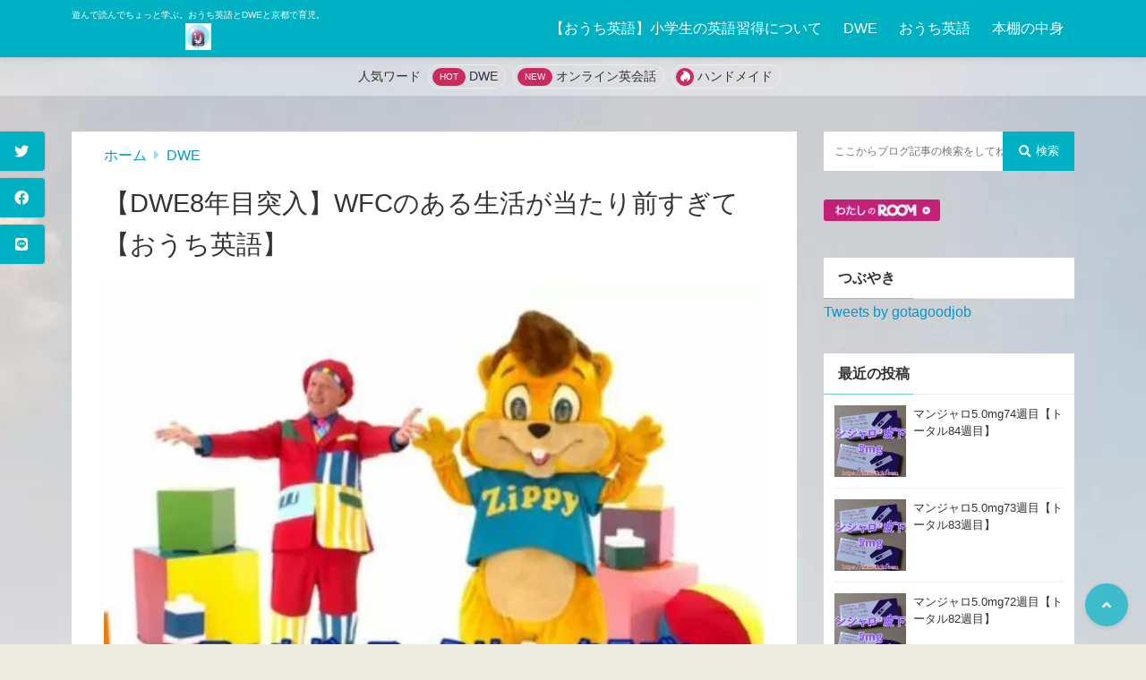

--- FILE ---
content_type: text/html; charset=UTF-8
request_url: https://kiki88kiki.com/dwe8year202202/
body_size: 21006
content:
<!doctype html>
<html lang="ja">
<head>
<!-- wexal_pst_init.js does not exist -->
<!-- engagement_delay.js does not exist -->
<!-- proxy.php does not exists -->
<link rel="dns-prefetch" href="//hbb.afl.rakuten.co.jp/">
<link rel="preconnect" href="//hbb.afl.rakuten.co.jp/">
<link rel="dns-prefetch" href="//secure.gravatar.com/">
<link rel="dns-prefetch" href="//code.responsivevoice.org/">
<link rel="dns-prefetch" href="//use.fontawesome.com/">
<link rel="dns-prefetch" href="//code.typesquare.com/">
<meta charset="UTF-8">
<meta http-equiv="X-UA-Compatible" content="IE=edge">
<meta name="HandheldFriendly" content="True">
<meta name="MobileOptimized" content="320">
<meta name="viewport" content="width=device-width, initial-scale=1 ,viewport-fit=cover"/>
<link rel="pingback" href="https://kiki88kiki.com/xmlrpc.php">
<title>【DWE8年目突入】WFCのある生活が当たり前すぎて【おうち英語】 &#8211; あばうとに行きたい</title>
<meta name='robots' content='max-image-preview:large'/>
<link rel='dns-prefetch' href='//code.typesquare.com'/>
<link rel='dns-prefetch' href='//code.responsivevoice.org'/>
<link rel='dns-prefetch' href='//www.googletagmanager.com'/>
<link rel='dns-prefetch' href='//use.fontawesome.com'/>
<link rel='dns-prefetch' href='//pagead2.googlesyndication.com'/>
<link rel="alternate" type="application/rss+xml" title="あばうとに行きたい &raquo; 【DWE8年目突入】WFCのある生活が当たり前すぎて【おうち英語】 のコメントのフィード" href="https://kiki88kiki.com/dwe8year202202/feed/"/>
<style id='wp-img-auto-sizes-contain-inline-css' type='text/css'>
img:is([sizes=auto i],[sizes^="auto," i]){contain-intrinsic-size:3000px 1500px}
/*# sourceURL=wp-img-auto-sizes-contain-inline-css */
</style>
<style id='wp-block-library-inline-css' type='text/css'>
:root{--wp-block-synced-color:#7a00df;--wp-block-synced-color--rgb:122,0,223;--wp-bound-block-color:var(--wp-block-synced-color);--wp-editor-canvas-background:#ddd;--wp-admin-theme-color:#007cba;--wp-admin-theme-color--rgb:0,124,186;--wp-admin-theme-color-darker-10:#006ba1;--wp-admin-theme-color-darker-10--rgb:0,107,160.5;--wp-admin-theme-color-darker-20:#005a87;--wp-admin-theme-color-darker-20--rgb:0,90,135;--wp-admin-border-width-focus:2px}@media (min-resolution:192dpi){:root{--wp-admin-border-width-focus:1.5px}}.wp-element-button{cursor:pointer}:root .has-very-light-gray-background-color{background-color:#eee}:root .has-very-dark-gray-background-color{background-color:#313131}:root .has-very-light-gray-color{color:#eee}:root .has-very-dark-gray-color{color:#313131}:root .has-vivid-green-cyan-to-vivid-cyan-blue-gradient-background{background:linear-gradient(135deg,#00d084,#0693e3)}:root .has-purple-crush-gradient-background{background:linear-gradient(135deg,#34e2e4,#4721fb 50%,#ab1dfe)}:root .has-hazy-dawn-gradient-background{background:linear-gradient(135deg,#faaca8,#dad0ec)}:root .has-subdued-olive-gradient-background{background:linear-gradient(135deg,#fafae1,#67a671)}:root .has-atomic-cream-gradient-background{background:linear-gradient(135deg,#fdd79a,#004a59)}:root .has-nightshade-gradient-background{background:linear-gradient(135deg,#330968,#31cdcf)}:root .has-midnight-gradient-background{background:linear-gradient(135deg,#020381,#2874fc)}:root{--wp--preset--font-size--normal:16px;--wp--preset--font-size--huge:42px}.has-regular-font-size{font-size:1em}.has-larger-font-size{font-size:2.625em}.has-normal-font-size{font-size:var(--wp--preset--font-size--normal)}.has-huge-font-size{font-size:var(--wp--preset--font-size--huge)}.has-text-align-center{text-align:center}.has-text-align-left{text-align:left}.has-text-align-right{text-align:right}.has-fit-text{white-space:nowrap!important}#end-resizable-editor-section{display:none}.aligncenter{clear:both}.items-justified-left{justify-content:flex-start}.items-justified-center{justify-content:center}.items-justified-right{justify-content:flex-end}.items-justified-space-between{justify-content:space-between}.screen-reader-text{border:0;clip-path:inset(50%);height:1px;margin:-1px;overflow:hidden;padding:0;position:absolute;width:1px;word-wrap:normal!important}.screen-reader-text:focus{background-color:#ddd;clip-path:none;color:#444;display:block;font-size:1em;height:auto;left:5px;line-height:normal;padding:15px 23px 14px;text-decoration:none;top:5px;width:auto;z-index:100000}html :where(.has-border-color){border-style:solid}html :where([style*=border-top-color]){border-top-style:solid}html :where([style*=border-right-color]){border-right-style:solid}html :where([style*=border-bottom-color]){border-bottom-style:solid}html :where([style*=border-left-color]){border-left-style:solid}html :where([style*=border-width]){border-style:solid}html :where([style*=border-top-width]){border-top-style:solid}html :where([style*=border-right-width]){border-right-style:solid}html :where([style*=border-bottom-width]){border-bottom-style:solid}html :where([style*=border-left-width]){border-left-style:solid}html :where(img[class*=wp-image-]){height:auto;max-width:100%}:where(figure){margin:0 0 1em}html :where(.is-position-sticky){--wp-admin--admin-bar--position-offset:var(--wp-admin--admin-bar--height,0px)}@media screen and (max-width:600px){html :where(.is-position-sticky){--wp-admin--admin-bar--position-offset:0px}}

/*# sourceURL=wp-block-library-inline-css */
</style><style id='wp-block-latest-posts-inline-css' type='text/css'>
.wp-block-latest-posts{box-sizing:border-box}.wp-block-latest-posts.alignleft{margin-right:2em}.wp-block-latest-posts.alignright{margin-left:2em}.wp-block-latest-posts.wp-block-latest-posts__list{list-style:none}.wp-block-latest-posts.wp-block-latest-posts__list li{clear:both;overflow-wrap:break-word}.wp-block-latest-posts.is-grid{display:flex;flex-wrap:wrap}.wp-block-latest-posts.is-grid li{margin:0 1.25em 1.25em 0;width:100%}@media (min-width:600px){.wp-block-latest-posts.columns-2 li{width:calc(50% - .625em)}.wp-block-latest-posts.columns-2 li:nth-child(2n){margin-right:0}.wp-block-latest-posts.columns-3 li{width:calc(33.33333% - .83333em)}.wp-block-latest-posts.columns-3 li:nth-child(3n){margin-right:0}.wp-block-latest-posts.columns-4 li{width:calc(25% - .9375em)}.wp-block-latest-posts.columns-4 li:nth-child(4n){margin-right:0}.wp-block-latest-posts.columns-5 li{width:calc(20% - 1em)}.wp-block-latest-posts.columns-5 li:nth-child(5n){margin-right:0}.wp-block-latest-posts.columns-6 li{width:calc(16.66667% - 1.04167em)}.wp-block-latest-posts.columns-6 li:nth-child(6n){margin-right:0}}:root :where(.wp-block-latest-posts.is-grid){padding:0}:root :where(.wp-block-latest-posts.wp-block-latest-posts__list){padding-left:0}.wp-block-latest-posts__post-author,.wp-block-latest-posts__post-date{display:block;font-size:.8125em}.wp-block-latest-posts__post-excerpt,.wp-block-latest-posts__post-full-content{margin-bottom:1em;margin-top:.5em}.wp-block-latest-posts__featured-image a{display:inline-block}.wp-block-latest-posts__featured-image img{height:auto;max-width:100%;width:auto}.wp-block-latest-posts__featured-image.alignleft{float:left;margin-right:1em}.wp-block-latest-posts__featured-image.alignright{float:right;margin-left:1em}.wp-block-latest-posts__featured-image.aligncenter{margin-bottom:1em;text-align:center}
/*# sourceURL=https://kiki88kiki.com/wp-includes/blocks/latest-posts/style.min.css */
</style>
<style id='wp-block-paragraph-inline-css' type='text/css'>
.is-small-text{font-size:.875em}.is-regular-text{font-size:1em}.is-large-text{font-size:2.25em}.is-larger-text{font-size:3em}.has-drop-cap:not(:focus):first-letter{float:left;font-size:8.4em;font-style:normal;font-weight:100;line-height:.68;margin:.05em .1em 0 0;text-transform:uppercase}body.rtl .has-drop-cap:not(:focus):first-letter{float:none;margin-left:.1em}p.has-drop-cap.has-background{overflow:hidden}:root :where(p.has-background){padding:1.25em 2.375em}:where(p.has-text-color:not(.has-link-color)) a{color:inherit}p.has-text-align-left[style*="writing-mode:vertical-lr"],p.has-text-align-right[style*="writing-mode:vertical-rl"]{rotate:180deg}
/*# sourceURL=https://kiki88kiki.com/wp-includes/blocks/paragraph/style.min.css */
</style>
<style id='wp-block-spacer-inline-css' type='text/css'>
.wp-block-spacer{clear:both}
/*# sourceURL=https://kiki88kiki.com/wp-includes/blocks/spacer/style.min.css */
</style>
<style id='global-styles-inline-css' type='text/css'>
:root{--wp--preset--aspect-ratio--square: 1;--wp--preset--aspect-ratio--4-3: 4/3;--wp--preset--aspect-ratio--3-4: 3/4;--wp--preset--aspect-ratio--3-2: 3/2;--wp--preset--aspect-ratio--2-3: 2/3;--wp--preset--aspect-ratio--16-9: 16/9;--wp--preset--aspect-ratio--9-16: 9/16;--wp--preset--color--black: #000000;--wp--preset--color--cyan-bluish-gray: #abb8c3;--wp--preset--color--white: #ffffff;--wp--preset--color--pale-pink: #f78da7;--wp--preset--color--vivid-red: #cf2e2e;--wp--preset--color--luminous-vivid-orange: #ff6900;--wp--preset--color--luminous-vivid-amber: #fcb900;--wp--preset--color--light-green-cyan: #7bdcb5;--wp--preset--color--vivid-green-cyan: #00d084;--wp--preset--color--pale-cyan-blue: #8ed1fc;--wp--preset--color--vivid-cyan-blue: #0693e3;--wp--preset--color--vivid-purple: #9b51e0;--wp--preset--color--tsnc-black: #000000;--wp--preset--color--tsnc-white: #ffffff;--wp--preset--color--tsnc-red: #f44f4f;--wp--preset--color--tsnc-body-background-color: #ecebe1;--wp--preset--color--tsnc-main-color: #00b1c3;--wp--preset--color--tsnc-accent-color: #cc295f;--wp--preset--color--tsnc-text-color: #333;--wp--preset--color--tsnc-link-color: #0099cc;--wp--preset--gradient--vivid-cyan-blue-to-vivid-purple: linear-gradient(135deg,rgb(6,147,227) 0%,rgb(155,81,224) 100%);--wp--preset--gradient--light-green-cyan-to-vivid-green-cyan: linear-gradient(135deg,rgb(122,220,180) 0%,rgb(0,208,130) 100%);--wp--preset--gradient--luminous-vivid-amber-to-luminous-vivid-orange: linear-gradient(135deg,rgb(252,185,0) 0%,rgb(255,105,0) 100%);--wp--preset--gradient--luminous-vivid-orange-to-vivid-red: linear-gradient(135deg,rgb(255,105,0) 0%,rgb(207,46,46) 100%);--wp--preset--gradient--very-light-gray-to-cyan-bluish-gray: linear-gradient(135deg,rgb(238,238,238) 0%,rgb(169,184,195) 100%);--wp--preset--gradient--cool-to-warm-spectrum: linear-gradient(135deg,rgb(74,234,220) 0%,rgb(151,120,209) 20%,rgb(207,42,186) 40%,rgb(238,44,130) 60%,rgb(251,105,98) 80%,rgb(254,248,76) 100%);--wp--preset--gradient--blush-light-purple: linear-gradient(135deg,rgb(255,206,236) 0%,rgb(152,150,240) 100%);--wp--preset--gradient--blush-bordeaux: linear-gradient(135deg,rgb(254,205,165) 0%,rgb(254,45,45) 50%,rgb(107,0,62) 100%);--wp--preset--gradient--luminous-dusk: linear-gradient(135deg,rgb(255,203,112) 0%,rgb(199,81,192) 50%,rgb(65,88,208) 100%);--wp--preset--gradient--pale-ocean: linear-gradient(135deg,rgb(255,245,203) 0%,rgb(182,227,212) 50%,rgb(51,167,181) 100%);--wp--preset--gradient--electric-grass: linear-gradient(135deg,rgb(202,248,128) 0%,rgb(113,206,126) 100%);--wp--preset--gradient--midnight: linear-gradient(135deg,rgb(2,3,129) 0%,rgb(40,116,252) 100%);--wp--preset--font-size--small: 13px;--wp--preset--font-size--medium: 20px;--wp--preset--font-size--large: 36px;--wp--preset--font-size--x-large: 42px;--wp--preset--spacing--20: 0.44rem;--wp--preset--spacing--30: 0.67rem;--wp--preset--spacing--40: 1rem;--wp--preset--spacing--50: 1.5rem;--wp--preset--spacing--60: 2.25rem;--wp--preset--spacing--70: 3.38rem;--wp--preset--spacing--80: 5.06rem;--wp--preset--shadow--natural: 6px 6px 9px rgba(0, 0, 0, 0.2);--wp--preset--shadow--deep: 12px 12px 50px rgba(0, 0, 0, 0.4);--wp--preset--shadow--sharp: 6px 6px 0px rgba(0, 0, 0, 0.2);--wp--preset--shadow--outlined: 6px 6px 0px -3px rgb(255, 255, 255), 6px 6px rgb(0, 0, 0);--wp--preset--shadow--crisp: 6px 6px 0px rgb(0, 0, 0);}:where(.is-layout-flex){gap: 0.5em;}:where(.is-layout-grid){gap: 0.5em;}body .is-layout-flex{display: flex;}.is-layout-flex{flex-wrap: wrap;align-items: center;}.is-layout-flex > :is(*, div){margin: 0;}body .is-layout-grid{display: grid;}.is-layout-grid > :is(*, div){margin: 0;}:where(.wp-block-columns.is-layout-flex){gap: 2em;}:where(.wp-block-columns.is-layout-grid){gap: 2em;}:where(.wp-block-post-template.is-layout-flex){gap: 1.25em;}:where(.wp-block-post-template.is-layout-grid){gap: 1.25em;}.has-black-color{color: var(--wp--preset--color--black) !important;}.has-cyan-bluish-gray-color{color: var(--wp--preset--color--cyan-bluish-gray) !important;}.has-white-color{color: var(--wp--preset--color--white) !important;}.has-pale-pink-color{color: var(--wp--preset--color--pale-pink) !important;}.has-vivid-red-color{color: var(--wp--preset--color--vivid-red) !important;}.has-luminous-vivid-orange-color{color: var(--wp--preset--color--luminous-vivid-orange) !important;}.has-luminous-vivid-amber-color{color: var(--wp--preset--color--luminous-vivid-amber) !important;}.has-light-green-cyan-color{color: var(--wp--preset--color--light-green-cyan) !important;}.has-vivid-green-cyan-color{color: var(--wp--preset--color--vivid-green-cyan) !important;}.has-pale-cyan-blue-color{color: var(--wp--preset--color--pale-cyan-blue) !important;}.has-vivid-cyan-blue-color{color: var(--wp--preset--color--vivid-cyan-blue) !important;}.has-vivid-purple-color{color: var(--wp--preset--color--vivid-purple) !important;}.has-black-background-color{background-color: var(--wp--preset--color--black) !important;}.has-cyan-bluish-gray-background-color{background-color: var(--wp--preset--color--cyan-bluish-gray) !important;}.has-white-background-color{background-color: var(--wp--preset--color--white) !important;}.has-pale-pink-background-color{background-color: var(--wp--preset--color--pale-pink) !important;}.has-vivid-red-background-color{background-color: var(--wp--preset--color--vivid-red) !important;}.has-luminous-vivid-orange-background-color{background-color: var(--wp--preset--color--luminous-vivid-orange) !important;}.has-luminous-vivid-amber-background-color{background-color: var(--wp--preset--color--luminous-vivid-amber) !important;}.has-light-green-cyan-background-color{background-color: var(--wp--preset--color--light-green-cyan) !important;}.has-vivid-green-cyan-background-color{background-color: var(--wp--preset--color--vivid-green-cyan) !important;}.has-pale-cyan-blue-background-color{background-color: var(--wp--preset--color--pale-cyan-blue) !important;}.has-vivid-cyan-blue-background-color{background-color: var(--wp--preset--color--vivid-cyan-blue) !important;}.has-vivid-purple-background-color{background-color: var(--wp--preset--color--vivid-purple) !important;}.has-black-border-color{border-color: var(--wp--preset--color--black) !important;}.has-cyan-bluish-gray-border-color{border-color: var(--wp--preset--color--cyan-bluish-gray) !important;}.has-white-border-color{border-color: var(--wp--preset--color--white) !important;}.has-pale-pink-border-color{border-color: var(--wp--preset--color--pale-pink) !important;}.has-vivid-red-border-color{border-color: var(--wp--preset--color--vivid-red) !important;}.has-luminous-vivid-orange-border-color{border-color: var(--wp--preset--color--luminous-vivid-orange) !important;}.has-luminous-vivid-amber-border-color{border-color: var(--wp--preset--color--luminous-vivid-amber) !important;}.has-light-green-cyan-border-color{border-color: var(--wp--preset--color--light-green-cyan) !important;}.has-vivid-green-cyan-border-color{border-color: var(--wp--preset--color--vivid-green-cyan) !important;}.has-pale-cyan-blue-border-color{border-color: var(--wp--preset--color--pale-cyan-blue) !important;}.has-vivid-cyan-blue-border-color{border-color: var(--wp--preset--color--vivid-cyan-blue) !important;}.has-vivid-purple-border-color{border-color: var(--wp--preset--color--vivid-purple) !important;}.has-vivid-cyan-blue-to-vivid-purple-gradient-background{background: var(--wp--preset--gradient--vivid-cyan-blue-to-vivid-purple) !important;}.has-light-green-cyan-to-vivid-green-cyan-gradient-background{background: var(--wp--preset--gradient--light-green-cyan-to-vivid-green-cyan) !important;}.has-luminous-vivid-amber-to-luminous-vivid-orange-gradient-background{background: var(--wp--preset--gradient--luminous-vivid-amber-to-luminous-vivid-orange) !important;}.has-luminous-vivid-orange-to-vivid-red-gradient-background{background: var(--wp--preset--gradient--luminous-vivid-orange-to-vivid-red) !important;}.has-very-light-gray-to-cyan-bluish-gray-gradient-background{background: var(--wp--preset--gradient--very-light-gray-to-cyan-bluish-gray) !important;}.has-cool-to-warm-spectrum-gradient-background{background: var(--wp--preset--gradient--cool-to-warm-spectrum) !important;}.has-blush-light-purple-gradient-background{background: var(--wp--preset--gradient--blush-light-purple) !important;}.has-blush-bordeaux-gradient-background{background: var(--wp--preset--gradient--blush-bordeaux) !important;}.has-luminous-dusk-gradient-background{background: var(--wp--preset--gradient--luminous-dusk) !important;}.has-pale-ocean-gradient-background{background: var(--wp--preset--gradient--pale-ocean) !important;}.has-electric-grass-gradient-background{background: var(--wp--preset--gradient--electric-grass) !important;}.has-midnight-gradient-background{background: var(--wp--preset--gradient--midnight) !important;}.has-small-font-size{font-size: var(--wp--preset--font-size--small) !important;}.has-medium-font-size{font-size: var(--wp--preset--font-size--medium) !important;}.has-large-font-size{font-size: var(--wp--preset--font-size--large) !important;}.has-x-large-font-size{font-size: var(--wp--preset--font-size--x-large) !important;}
/*# sourceURL=global-styles-inline-css */
</style>
<style id='classic-theme-styles-inline-css' type='text/css'>
/*! This file is auto-generated */
.wp-block-button__link{color:#fff;background-color:#32373c;border-radius:9999px;box-shadow:none;text-decoration:none;padding:calc(.667em + 2px) calc(1.333em + 2px);font-size:1.125em}.wp-block-file__button{background:#32373c;color:#fff;text-decoration:none}
/*# sourceURL=/wp-includes/css/classic-themes.min.css */
</style>
<link rel='stylesheet' id='rv-style-css' href='https://kiki88kiki.com/wp-content/plugins/responsivevoice-text-to-speech/includes/css/responsivevoice.css?fver=20231213090532' type='text/css' media='all'/>
<link rel='stylesheet' id='tsnc_scroll_hint_style-css' href='https://kiki88kiki.com/wp-content/themes/thesonic/library/scroll-hint/css/scroll-hint.css?fver=20230517110856' type='text/css' media='all'/>
<link rel='stylesheet' id='tsnc_fontawesome-all-style-css' href='https://use.fontawesome.com/releases/v5.15.4/css/all.css?ver=6.9' type='text/css' media='all'/>
<link rel='stylesheet' id='tsnc_main-style-css' href='https://kiki88kiki.com/wp-content/themes/thesonic/js/dist/style/style-iris.css?fver=20230517110856' type='text/css' media='all'/>
<link rel='stylesheet' id='amazonjs-css' href='https://kiki88kiki.com/wp-content/plugins/amazonjs/css/amazonjs.css?fver=20210114125137' type='text/css' media='all'/>
<script type="text/javascript" src="https://kiki88kiki.com/wp-includes/js/jquery/jquery.min.js?fver=20231108041553" id="jquery-core-js"></script>
<script type="text/javascript" src="https://kiki88kiki.com/wp-includes/js/jquery/jquery-migrate.min.js?fver=20230809041737" id="jquery-migrate-js"></script>
<script type="text/javascript" src="//code.typesquare.com/static/5b0e3c4aee6847bda5a036abac1e024a/ts307f.js?fadein=0&amp;ver=2.0.4" id="typesquare_std-js"></script>
<script type="text/javascript" src="https://code.responsivevoice.org/1.8.3/responsivevoice.js?source=wp-plugin&amp;key=73JSsaZ8&amp;ver=6.9" id="responsive-voice-js"></script>
<script type="text/javascript" id="tsnc_front_js-js-extra">
/* <![CDATA[ */
var tsnc_pv_ajax = {"endpoint":"https://kiki88kiki.com/wp-admin/admin-ajax.php","action":"tsnc_pv_count","nonce":"9a36401230"};
var tsnc_info = {"site_url":"https://kiki88kiki.com","realtime_search_endpoint":"https://kiki88kiki.com/wp-json/tsnc/v2","is_realtime_search":"1"};
//# sourceURL=tsnc_front_js-js-extra
/* ]]> */
</script>
<script src="https://kiki88kiki.com/wp-content/themes/thesonic/js/dist/front.min.js?fver=20230517110856" defer></script><script src="https://kiki88kiki.com/wp-content/themes/thesonic/js/lib/lazysizes.min.js?fver=20230517110856" defer></script>
<!-- Google アナリティクス スニペット (Site Kit が追加) -->
<script type="text/javascript" id="google_gtagjs-js" async data-type="lazy" data-src="https://www.googletagmanager.com/gtag/js?id=UA-191883698-1"></script>
<script type="text/javascript" id="google_gtagjs-js-after" data-type="lazy" data-src="[data-uri]"></script>
<!-- (ここまで) Google アナリティクス スニペット (Site Kit が追加) -->
<link rel="alternate" title="JSON" type="application/json" href="https://kiki88kiki.com/wp-json/wp/v2/posts/5006"/>
<link rel="canonical" href="https://kiki88kiki.com/dwe8year202202/"/>
<meta name="generator" content="Site Kit by Google 1.115.0"/><meta name="description" content="WFCをはじめてまるっと7年が過ぎました。 まわりが長期ユーザーだらけなので、初心者ではないけれど慣れた頃かなーと思っています。 考えてみると、WFC内のただの制度にすぎないCAPや卒業にこだわる方が周りにはいないので、 [&hellip;]"/>	<meta property="og:url" content="https://kiki88kiki.com/dwe8year202202/"/>
<meta property="og:title" content="【DWE8年目突入】WFCのある生活が当たり前すぎて【おうち英語】"/>
<meta property="og:description" content="WFCをはじめてまるっと7年が過ぎました。 まわりが長期ユーザーだらけなので、初心者ではないけれど慣れた頃かなーと思っています。 考えてみると、WFC内のただの制度にすぎないCAPや卒業にこだわる方が周りにはいないので、 [&hellip;]"/>
<meta property="og:image" content="https://kiki88kiki.com/wp-content/uploads/2022/02/339153a7b79616dc660e94afabecca9c.jpg"/>
<meta property="og:type" content="article"/>
<meta name="note:card" content="https://kiki88kiki.com/wp-content/uploads/2022/02/339153a7b79616dc660e94afabecca9c.jpg">
<meta name="twitter:card" content="summary_large_image"/>
<meta name="twitter:site" content="https://kiki88kiki.com/dwe8year202202/"/>
<meta name="twitter:player" content="@gotagoodjob"/>
<meta property="fb:app_id" content=""/>
<script>
			document.documentElement.className = document.documentElement.className.replace( 'no-js', 'js' );
		</script>
<style>
			.no-js img.lazyload { display: none; }
			figure.wp-block-image img.lazyloading { min-width: 150px; }
							.lazyload, .lazyloading { opacity: 0; }
				.lazyloaded {
					opacity: 1;
					transition: opacity 400ms;
					transition-delay: 0ms;
				}
					</style>
<style>.yyi-rinker-img-s .yyi-rinker-image {width: 56px;min-width: 56px;margin:auto;}.yyi-rinker-img-m .yyi-rinker-image {width: 175px;min-width: 175px;margin:auto;}.yyi-rinker-img-l .yyi-rinker-image {width: 200px;min-width: 200px;margin:auto;}.yyi-rinker-img-s .yyi-rinker-image img.yyi-rinker-main-img {width: auto;max-height: 56px;}.yyi-rinker-img-m .yyi-rinker-image img.yyi-rinker-main-img {width: auto;max-height: 170px;}.yyi-rinker-img-l .yyi-rinker-image img.yyi-rinker-main-img {width: auto;max-height: 200px;}.yyi-rinker-contents {    margin-bottom: 2em;}.yyi-rinker-box {    display: flex;    padding: 12px 12px 0;    border: 1px solid #efefef;}.yyi-rinker-image {    display: flex;    flex: none;    justify-content: center;}.yyi-rinker-image a {    display: inline-block;    height: fit-content;}.yyi-rinker-main-img {    display: block;}.yyi-rinker-info {    display: flex;    width: 100%;    flex-direction: column;}.yyi-rinker-title a {    color: #333;}.yyi-rinker-detail {    display: flex;    flex-direction: column;    padding-bottom: 8px;}.credit-box {    order: 1;    font-size: 12px;    padding-top: 8px;}.credit-box a {    text-decoration: underline;}.yyi-rinker-detail .credit,.yyi-rinker-detail .brand,.yyi-rinker-detail .price,.yyi-rinker-detail .price-box {    opacity: 0.7;    font-size: 12px;}.free-text {    order: 2;    font-size: 16px;    padding-top: 8px;}.yyi-rinker-links {    display: flex;    flex-wrap: wrap;    justify-content: space-between;    margin: 0;    padding: 0;    list-style-type: none;}.yyi-rinker-links li {    display: inherit;    margin-bottom: 12px;    flex-direction: column;    align-self: flex-end;    text-align: center;}.yyi-rinker-link {    display: flex;    position: relative;    width: 100%;    min-height: 44px;    overflow-x: hidden;    justify-content: center;    align-items: center;    padding: 8px 24px;    border-radius: 4px;    color: #fff;    font-weight: 600;    font-size: 15px;    white-space: nowrap;    box-sizing: border-box;    flex-wrap: wrap-reverse;    box-shadow: 0px 2px 6px rgba(0, 0, 0, 0.16);    transition: box-shadow .3s ease-out, transform .3s ease-out;}.yyi-rinker-link:hover {    box-shadow: 0px 3px 8px rgba(0, 0, 0, 0.32);    transform: translateY(-2px);}.yyi-rinker-link:after {    position: absolute;    right: 12px;    font-family: "font awesome 5 free";    font-weight: 600;    content: "\f0da";}@media (min-width: 768px) {.yyi-rinker-info {    padding-left: 12px;}.yyi-rinker-links li {    width: calc(50% - 6px);}}@media (max-width: 767px) {.yyi-rinker-box {    flex-direction: column;}.yyi-rinker-links li {    width: 100%;}.yyi-rinker-info {    text-align: center;}.yyi-rinker-detail .price {    display: block;}}.yyi-rinker-img-s .yyi-rinker-main-img {    width: 56px;}.yyi-rinker-img-m .yyi-rinker-main-img {    width: 120px;}.yyi-rinker-img-l .yyi-rinker-main-img {    width: 200px;}.amazonlink a {    background-color: #FEA724;}.rakutenlink a {    background-color: #DC3A3A;}.yahoolink a {    background-color: #FF4D4A;}.freelink1 a {    background-color: #3974BE;}.freelink2 a {    background-color: #23BF76;}.freelink3 a {    background-color: #60A7D5;}.freelink4 a {    background-color: #75CDD3;}.amazonkindlelink a {    background-color: #232F3E;}.amazonkindlelink:before,.amazonkindlelink .yyi-rinker-link:before {    color: #232F3E;}.amazonlink:before,.amazonlink .yyi-rinker-link:before {    color: #FEA724;}.rakutenlink:before,.rakutenlink .yyi-rinker-link:before {    color: #DC3A3A;}.yahoolink:before,.yahoolink .yyi-rinker-link:before {    color: #FF4D4A;}@media (min-width: 768px) {.amazonkindlelink:before,.amazonlink:before,.rakutenlink:before,.yahoolink:before {    font-size: 14px;    font-weight: 700;    line-height: 1;    padding-bottom: 4px;}}@media (max-width: 767px) {.amazonkindlelink .yyi-rinker-link:before,.amazonlink .yyi-rinker-link:before,.rakutenlink .yyi-rinker-link:before,.yahoolink .yyi-rinker-link:before {    background: white;    flex-basis: 100%;    line-height: 1;    font-size: 12px;    padding: 4px;}}@media (max-width: 767px) {.amazonkindlelink:before,.amazonlink:before,.rakutenlink:before,.yahoolink:before {    font-size: 14px;    font-weight: 700;    line-height: 1;    padding-bottom: 4px;}}</style><style>
.yyi-rinker-images {
    display: flex;
    justify-content: center;
    align-items: center;
    position: relative;

}
div.yyi-rinker-image img.yyi-rinker-main-img.hidden {
    display: none;
}

.yyi-rinker-images-arrow {
    cursor: pointer;
    position: absolute;
    top: 50%;
    display: block;
    margin-top: -11px;
    opacity: 0.6;
    width: 22px;
}

.yyi-rinker-images-arrow-left{
    left: -10px;
}
.yyi-rinker-images-arrow-right{
    right: -10px;
}

.yyi-rinker-images-arrow-left.hidden {
    display: none;
}

.yyi-rinker-images-arrow-right.hidden {
    display: none;
}
div.yyi-rinker-contents.yyi-rinker-design-tate  div.yyi-rinker-box{
    flex-direction: column;
}

div.yyi-rinker-contents.yyi-rinker-design-slim div.yyi-rinker-box .yyi-rinker-links {
    flex-direction: column;
}

div.yyi-rinker-contents.yyi-rinker-design-slim div.yyi-rinker-info {
    width: 100%;
}

div.yyi-rinker-contents.yyi-rinker-design-slim .yyi-rinker-title {
    text-align: center;
}

div.yyi-rinker-contents.yyi-rinker-design-slim .yyi-rinker-links {
    text-align: center;
}
div.yyi-rinker-contents.yyi-rinker-design-slim .yyi-rinker-image {
    margin: auto;
}

div.yyi-rinker-contents.yyi-rinker-design-slim div.yyi-rinker-info ul.yyi-rinker-links li {
	align-self: stretch;
}
div.yyi-rinker-contents.yyi-rinker-design-slim div.yyi-rinker-box div.yyi-rinker-info {
	padding: 0;
}
div.yyi-rinker-contents.yyi-rinker-design-slim div.yyi-rinker-box {
	flex-direction: column;
	padding: 14px 5px 0;
}

.yyi-rinker-design-slim div.yyi-rinker-box div.yyi-rinker-info {
	text-align: center;
}

.yyi-rinker-design-slim div.price-box span.price {
	display: block;
}

div.yyi-rinker-contents.yyi-rinker-design-slim div.yyi-rinker-info div.yyi-rinker-title a{
	font-size:16px;
}

div.yyi-rinker-contents.yyi-rinker-design-slim ul.yyi-rinker-links li.amazonkindlelink:before,  div.yyi-rinker-contents.yyi-rinker-design-slim ul.yyi-rinker-links li.amazonlink:before,  div.yyi-rinker-contents.yyi-rinker-design-slim ul.yyi-rinker-links li.rakutenlink:before,  div.yyi-rinker-contents.yyi-rinker-design-slim ul.yyi-rinker-links li.yahoolink:before {
	font-size:12px;
}

div.yyi-rinker-contents.yyi-rinker-design-slim ul.yyi-rinker-links li a {
	font-size: 13px;
}
.entry-content ul.yyi-rinker-links li {
	padding: 0;
}

div.yyi-rinker-contents .yyi-rinker-attention.attention_desing_right_ribbon {
    width: 89px;
    height: 91px;
    position: absolute;
    top: -1px;
    right: -1px;
    left: auto;
    overflow: hidden;
}

div.yyi-rinker-contents .yyi-rinker-attention.attention_desing_right_ribbon span {
    display: inline-block;
    width: 146px;
    position: absolute;
    padding: 4px 0;
    left: -13px;
    top: 12px;
    text-align: center;
    font-size: 12px;
    line-height: 24px;
    -webkit-transform: rotate(45deg);
    transform: rotate(45deg);
    box-shadow: 0 1px 3px rgba(0, 0, 0, 0.2);
}

div.yyi-rinker-contents .yyi-rinker-attention.attention_desing_right_ribbon {
    background: none;
}
.yyi-rinker-attention.attention_desing_right_ribbon .yyi-rinker-attention-after,
.yyi-rinker-attention.attention_desing_right_ribbon .yyi-rinker-attention-before{
display:none;
}
div.yyi-rinker-use-right_ribbon div.yyi-rinker-title {
    margin-right: 2rem;
}

.yyi-rinker-design-slim div.yyi-rinker-info ul.yyi-rinker-links li {
	width: 100%;
	margin-bottom: 10px;
}
 .yyi-rinker-design-slim ul.yyi-rinker-links a.yyi-rinker-link {
	padding: 10px 24px;
}
/** ver1.9.2 以降追加 **/
.yyi-rinker-contents .yyi-rinker-info {
    padding-left: 10px;
}
.yyi-rinker-img-s .yyi-rinker-image .yyi-rinker-images img{
    max-height: 75px;
}
.yyi-rinker-img-m .yyi-rinker-image .yyi-rinker-images img{
    max-height: 175px;
}
.yyi-rinker-img-l .yyi-rinker-image .yyi-rinker-images img{
    max-height: 200px;
}
div.yyi-rinker-contents div.yyi-rinker-image {
    flex-direction: column;
    align-items: center;
}
div.yyi-rinker-contents ul.yyi-rinker-thumbnails {
    display: flex;
    flex-direction: row;
    flex-wrap : wrap;
    list-style: none;
    border:none;
    padding: 0;
    margin: 5px 0;
}
div.yyi-rinker-contents ul.yyi-rinker-thumbnails li{
    cursor: pointer;
    height: 32px;
    text-align: center;
    vertical-align: middle;
    width: 32px;
    border:none;
    padding: 0;
    margin: 0;
    box-sizing: content-box;
}
div.yyi-rinker-contents ul.yyi-rinker-thumbnails li img {
    vertical-align: middle;
}

div.yyi-rinker-contents ul.yyi-rinker-thumbnails li {
    border: 1px solid #fff;
}
div.yyi-rinker-contents ul.yyi-rinker-thumbnails li.thumb-active {
    border: 1px solid #eee;
}

/* ここから　mini */
div.yyi-rinker-contents.yyi-rinker-design-mini {
    border: none;
    box-shadow: none;
    background-color: transparent;
}

/* ボタン非表示 */
.yyi-rinker-design-mini div.yyi-rinker-info ul.yyi-rinker-links,
.yyi-rinker-design-mini div.yyi-rinker-info .brand,
.yyi-rinker-design-mini div.yyi-rinker-info .price-box {
    display: none;
}

div.yyi-rinker-contents.yyi-rinker-design-mini .credit-box{
    text-align: right;
}

div.yyi-rinker-contents.yyi-rinker-design-mini div.yyi-rinker-info {
    width:100%;
}
.yyi-rinker-design-mini div.yyi-rinker-info div.yyi-rinker-title {
    line-height: 1.2;
    min-height: 2.4em;
    margin-bottom: 0;
}
.yyi-rinker-design-mini div.yyi-rinker-info div.yyi-rinker-title a {
    font-size: 12px;
    text-decoration: none;
    text-decoration: underline;
}
div.yyi-rinker-contents.yyi-rinker-design-mini {
    position: relative;
    max-width: 100%;
    border: none;
    border-radius: 12px;
    box-shadow: 0 1px 6px rgb(0 0 0 / 12%);
    background-color: #fff;
}

div.yyi-rinker-contents.yyi-rinker-design-mini div.yyi-rinker-box {
    border: none;
}

.yyi-rinker-design-mini div.yyi-rinker-image {
    width: 60px;
    min-width: 60px;

}
div.yyi-rinker-design-mini div.yyi-rinker-image img.yyi-rinker-main-img{
    max-height: 3.6em;
}
.yyi-rinker-design-mini div.yyi-rinker-detail div.credit-box {
    font-size: 10px;
}
.yyi-rinker-design-mini div.yyi-rinker-detail div.brand,
.yyi-rinker-design-mini div.yyi-rinker-detail div.price-box {
    font-size: 10px;
}
.yyi-rinker-design-mini div.yyi-rinker-info div.yyi-rinker-detail {
    padding: 0;
}
.yyi-rinker-design-mini div.yyi-rinker-detail div:not(:last-child) {
    padding-bottom: 0;
}
.yyi-rinker-design-mini div.yyi-rinker-box div.yyi-rinker-image a {
    margin-bottom: 16px;
}
@media (min-width: 768px){
    div.yyi-rinker-contents.yyi-rinker-design-mini div.yyi-rinker-box {
        padding: 12px;
    }
    .yyi-rinker-design-mini div.yyi-rinker-box div.yyi-rinker-info {
        justify-content: center;
        padding-left: 24px;
    }
}
@media (max-width: 767px){
    div.yyi-rinker-contents.yyi-rinker-design-mini {
        max-width:100%;
    }
    div.yyi-rinker-contents.yyi-rinker-design-mini div.yyi-rinker-box {
        flex-direction: row;
        padding: 12px;
    }
    .yyi-rinker-design-mini div.yyi-rinker-box div.yyi-rinker-info {
        justify-content: center;
        margin-bottom: 16px;
        padding-left: 16px;
        text-align: left;
    }
}
/* 1.9.5以降 */
div.yyi-rinker-contents {
    position: relative;
    overflow: visible;
}
div.yyi-rinker-contents .yyi-rinker-attention {
    display: inline;
    line-height: 30px;
    position: absolute;
    top: -10px;
    left: -9px;
    min-width: 60px;
    padding: 0;
    height: 30px;
    text-align: center;
    font-weight: 600;
    color: #ffffff;
    background: #fea724;
    z-index: 10;
}

div.yyi-rinker-contents .yyi-rinker-attention span{
    padding: 0 15px;
}

.yyi-rinker-attention-before, .yyi-rinker-attention-after {
	display: inline;
    position: absolute;
    content: '';
}

.yyi-rinker-attention-before {
    bottom: -8px;
    left: 0.1px;
    width: 0;
    height: 0;
    border-top: 9px solid;
    border-top-color: inherit;
    border-left: 9px solid transparent;
    z-index: 1;
}

.yyi-rinker-attention-after {
    top: 0;
    right: -14.5px;
    width: 0;
    height: 0;
    border-top: 15px solid transparent;
    border-bottom: 15px solid transparent;
    border-left: 15px solid;
    border-left-color: inherit;
}

div.yyi-rinker-contents .yyi-rinker-attention.attention_desing_circle{
    display: flex;
    position: absolute;
 	top: -20px;
    left: -20px;
    width: 60px;
    height: 60px;
    min-width: auto;
    min-height: auto;
    justify-content: center;
    align-items: center;
    border-radius: 50%;
    color: #fff;
    background: #fea724;
    font-weight: 600;
    font-size: 17px;
}

div.yyi-rinker-contents.yyi-rinker-design-mini .yyi-rinker-attention.attention_desing_circle{
    top: -18px;
    left: -18px;
    width: 36px;
    height: 36px;
    font-size: 12px;
}


div.yyi-rinker-contents .yyi-rinker-attention.attention_desing_circle{
}

div.yyi-rinker-contents .yyi-rinker-attention.attention_desing_circle span {
	padding: 0;
}

div.yyi-rinker-contents .yyi-rinker-attention.attention_desing_circle .yyi-rinker-attention-after,
div.yyi-rinker-contents .yyi-rinker-attention.attention_desing_circle .yyi-rinker-attention-before{
	display: none;
}

</style> <meta name="tsnc-copy-max-length" content="5"><meta name="thumbnail" content="https://kiki88kiki.com/wp-content/uploads/2022/02/339153a7b79616dc660e94afabecca9c-150x150.jpg"/><script type="application/ld+json">[{"@context":"https:\/\/schema.org","@type":"BreadcrumbList","itemListElement":[{"@type":"ListItem","name":"\u3042\u3070\u3046\u3068\u306b\u884c\u304d\u305f\u3044","item":"https:\/\/kiki88kiki.com","position":1},{"@type":"ListItem","name":"DWE","item":"https:\/\/kiki88kiki.com\/category\/dwe\/","position":2},{"@type":"ListItem","name":"\u3010DWE8\u5e74\u76ee\u7a81\u5165\u3011WFC\u306e\u3042\u308b\u751f\u6d3b\u304c\u5f53\u305f\u308a\u524d\u3059\u304e\u3066\u3010\u304a\u3046\u3061\u82f1\u8a9e\u3011","item":"https:\/\/kiki88kiki.com\/dwe8year202202\/","position":3}]},{"@context":"https:\/\/schema.org","@type":"Article","mainEntityOfPage":{"@type":"WebPage","@id":"https:\/\/kiki88kiki.com\/dwe8year202202\/"},"headline":"\u3010DWE8\u5e74\u76ee\u7a81\u5165\u3011WFC\u306e\u3042\u308b\u751f\u6d3b\u304c\u5f53\u305f\u308a\u524d\u3059\u304e\u3066\u3010\u304a\u3046\u3061\u82f1\u8a9e\u3011","image":["https:\/\/kiki88kiki.com\/wp-content\/uploads\/2022\/02\/339153a7b79616dc660e94afabecca9c.jpg"],"datePublished":"2022-02-10T06:00:00+09:00","dateModified":"2022-02-13T23:00:11+09:00","author":{"@type":"Person","name":"kiki88","url":"https:\/\/kiki88kiki.com"},"publisher":{"@type":"Organization","name":"\u3042\u3070\u3046\u3068\u306b\u884c\u304d\u305f\u3044","logo":{"@type":"ImageObject","url":"https:\/\/kiki88kiki.com\/wp-content\/uploads\/2020\/11\/haha-niyari.jpg"}},"description":"WFC\u3092\u306f\u3058\u3081\u3066\u307e\u308b\u3063\u30687\u5e74\u304c\u904e\u304e\u307e\u3057\u305f\u3002 \u307e\u308f\u308a\u304c\u9577\u671f\u30e6\u30fc\u30b6\u30fc\u3060\u3089\u3051\u306a\u306e\u3067\u3001\u521d\u5fc3\u8005\u3067\u306f\u306a\u3044\u3051\u308c\u3069\u6163\u308c\u305f\u9803\u304b\u306a\u30fc\u3068\u601d\u3063\u3066\u3044\u307e\u3059\u3002 \u8003\u3048\u3066\u307f\u308b\u3068\u3001WFC\u5185\u306e\u305f\u3060\u306e\u5236\u5ea6\u306b\u3059\u304e\u306a\u3044CAP\u3084\u5352\u696d\u306b\u3053\u3060\u308f\u308b\u65b9\u304c\u5468\u308a\u306b\u306f\u3044\u306a\u3044\u306e\u3067\u3001 [&hellip;]"}]</script><style>body {background-image:  url("https://kiki88kiki.com/wp-content/uploads/2020/11/20201109_193918.jpg");background-color: #ecebe1;color: #333;}a { color: #0099cc;}.is-style-link-mark5:after{color: #0099cc;}.main-c, .list-main-c li:before {color: #00b1c3;}#header {background-color: #00b1c3;}.hotword label {color: #00b1c3;}.hotword label:after {background: #00b1c3;}.main-h2 { border-color: #00b1c3;color: #00b1c3;}.kiji-cat{ background: #00b1c3;}.mein-btn-link { background: #00b1c3;}.widget-title-in { background: #00b1c3;}.rank-num { background: #00b1c3;}.pf-name { color: #00b1c3;}.pf-share>p { color: #00b1c3;}.share-btn { color: #00b1c3;}.widget-ul li .kiji-num { background: #00b1c3;}.widget-tag a { background: #00b1c3;}.footer-title{border-bottom-color: #00b1c3;border-bottom-color: #00b1c3;}.footer-column ul { color: #00b1c3;}.footer-in-under{background: #00b1c3;}.entry-cta { background: #00b1c3;}.prevnext-title { background: #00b1c3;}body.sns-box-style5 a.snsbtn {background-color: #00b1c3;}.nav-style-def .sub-menu{ border-color: #00b1c3;}.nav-style-def .sub-menu a:before{ color: #00b1c3;}.pf-custom-btn {background: #00b1c3;}.writer-mark1 .writer-in:before{background: #00b1c3;}.writer-mark2 .writer-in {border-top: 1px solid #00b1c3;border-bottom: 1px solid #00b1c3;}.writer-mark2 .writer-in:before {background: #00b1c3;}.heading-h2-mark2 h2,.heading-h3-mark2 h3,.heading-h4-mark2 h4 {border-color: #00b1c3;}.heading-h2-mark3 h2,.heading-h3-mark3 h3,.heading-h4-mark3 h4{border-color :#00b1c3;}.heading-h2-mark4 h2,.heading-h3-mark4 h3,.heading-h4-mark4 h4 { border-color :#00b1c3;}.heading-h2-mark5 h2:before,.heading-h3-mark5 h3:before,.heading-h4-mark5 h4:before {border-color: #00b1c3;}.heading-h2-mark6 h2:before,.heading-h3-mark6 h3:before,.heading-h4-mark6 h4:before {background: #00b1c3;}ul.is-style-list-simple-main li:before {background: #00b1c3;}ol.is-style-list-simple-main li:before {background: #00b1c3;}.is-style-table-simple table, .is-style-table-simple th, .is-style-table-simple td {border-color: #00b1c3;}.is-style-table-pop th {background: #00b1c3;}.is-style-table-pop table, .is-style-table-pop th, .is-style-table-pop td {border-color: #00b1c3;}.is-style-titlebox-mark1 .ob-title {color: #00b1c3;}.is-style-titlebox-mark2 .ob-title:before { background: #00b1c3;}.is-style-titlebox-mark3 .ob-title {background: #00b1c3;border-top-color: #00b1c3;}.is-style-titlebox-mark3 .ob-title:after { border-color: #00b1c3 transparent transparent transparent;}.is-style-titlebox-mark4 {border: 2px solid #00b1c3;}.is-style-titlebox-mark4 .ob-title {background: #00b1c3;}.is-style-titlebox-mark5 {padding: 0;border: 2px solid #00b1c3;position: relative;}.is-style-titlebox-mark5 .ob-title {color: #00b1c3;}.is-style-titlebox-mark6 {border: 2px solid #00b1c3;}.is-style-titlebox-mark6 .ob-title {color: #00b1c3;border-color: #00b1c3;}.is-style-titlebox-mark6 .ob-title:after {border-color: transparent #00b1c3 transparent transparent;}.process-label {background: #00b1c3;}.exlink-label, .inlink-label {background: #00b1c3;}.mkj {border-color: #00b1c3;}.mkj-title {border-bottom-color: #00b1c3;color: #00b1c3;}.entry-content .mkj-content {border-color: #00b1c3;}.mkj-content:after {color: #00b1c3;}.mkj-style1 .mkj-title {background: #00b1c3;}.mkj-style1 li:before {background: #00b1c3;}.mkj-style3 {background: #00b1c3;border-color: #00b1c3;}.main-title-bg-image {border-color: #00b1c3;}.child-category a {background: #00b1c3;}.custom_search_toggle span:before {color: #00b1c3;}.side-title-mark1 .widget-title {background: #00b1c3;}.side-title-mark2 .widget-title {background: #00b1c3;}.process-label {background: #00b1c3;}.widget ul ul li:before {color: #00b1c3;}.widget ul li .kiji-num {background: #00b1c3;}.side-title-mark6 .widget-title:before {background: #00b1c3;}.side-title-mark7 .widget-title:before {background: #00b1c3;}.side-title-mark7 .widget-title:after {background: #00b1c3;}.side-title-mark6 .widget-title {border-bottom : 2px solid #00b1c3;}.heading-h2-mark1 h2,.heading-h3-mark1 h3,.heading-h4-mark1 h4 {background: #00b1c3;}.heading-h2-mark5 h2:before,.heading-h3-mark5 h3:before,.heading-h4-mark5 h4:before {border-color: #00b1c3;}.widget-rank .rank-kiji-img:before {background: #00b1c3;}.side-writer-mark3 .pf-share>p {color: #00b1c3;}.side-search-mark1 .search-submit {background: #00b1c3;}.side-search-mark2 .search-submit {color: #00b1c3;border-color: #00b1c3;}.side-search-mark3 .search-submit {background: #00b1c3;}.side-search-mark2 .custom_search_wrapper .search-submit {background: #00b1c3;}.footer-title {color: #00b1c3;border-color: #00b1c3;}.footer-in-under {background: #00b1c3;}.mobile-footer-menu-item a {color: #00b1c3;}.gotop {background-color: #00b1c3;}.comment-reply-title:before {color: #00b1c3;}.comment-form-comment {border-color: #00b1c3;}.comment-respond .comment-form-comment label {background: #00b1c3;}.form-submit .submit {background: #00b1c3;}.main-title {border-color: #00b1c3;color: #00b1c3;}.main-tab-two {border-color: #00b1c3;color: #00b1c3;}.writer-mark3 .writer-in:before {background: #00b1c3;}.writer-mark4 .writer-in:before {background: #00b1c3;}.side-writer-mark3 .pf-share>p {color: #00b1c3;}.count { border-color: #00b1c3;}.count-top p {background: #00b1c3;}.is-style-titlebox-mark2 .ob-title { color: #00b1c3;}.kiji-list-tab-mark4 .cat-tab-text.active_tab:before {background: #00b1c3;}.label-main { background: #00b1c3;}.ranking-title {background: #00b1c3;}.is-style-titlebox-mark2 .ob-title-before {background-color: #00b1c3;}.pf-share-title{color: #00b1c3;}.mkj-list-nonum > li:before { background: #00b1c3;}.post-page-numbers.current { background-color: #00b1c3;}.is-style-accordion-mark1 .tsnc-accordion-title {background-color: #00b1c3;}.label-circle { background:#00b1c3;}.sub-c {color: #0099cc;}.sub-bgc {background-color: #0099cc;}.sub-bdc {border-color: #0099cc;}.header-info a { background-color: #0099cc;}.top-second .mein-btn-link {background: #0099cc;}.widget-ul li a:hover {color: #0099cc;}.breadcrumb {color: #0099cc;}.entry-prevnext-2 .prev-kiji,.entry-prevnext-2 .next-kiji{height: auto;}nav.pagination span.page-numbers{background: #00b1c3;}.header-info a{color: #fff;}.tagcloud a{background: #00b1c3;}.widget-title:before {background: #00b1c3;}.page-numbers a{color: #00b1c3;}.ranking-heading-icon { background: #00b1c3; }.is-style-titlebox-mark7 {border-color: #00b1c3; }.is-style-titlebox-mark7 .ob-title { background: #00b1c3;}.is-style-titlebox-mark7 .ob-title-after { color: #00b1c3;}.entry-404-eyeimg { background: #00b1c3; }a.main-tab-btn { background: #00b1c3;}.ac-c, .list-ac-c li:before {color: #cc295f;}.ac-bgc, .list-ac-bgc li:before {background-color: #cc295f;}.ac-bdc {border-color: #cc295f;}.kiji-new { background: #cc295f;}.hotiword-textlink-new a:before {background: #cc295f;}.hotiword-textlink-2:before {background: #cc295f;}.hotiword-textlink-hoticon a:before {background: #cc295f;}.kiji-new {background: #cc295f;}ul.is-style-list-simple-ac li:before {background: #cc295f;}ol.is-style-list-simple-ac li:before {background: #cc295f;}.ac-c, .list-ac-c li:before {color: #cc295f;}.ac-bgc, .list-ac-bgc li:before {background-color: #cc295f;}.ac-bdc {border-color: #cc295f;}.hotiword-textlink-1 a:before {background: #cc295f;}.hotiword-textlink-3 a:before {background: #cc295f;}.label-ac { background: #cc295f;}.hotiword-textlink-1:before {background: #cc295f;}            .hotiword-textlink-3:before {background: #cc295f;}div.cat-tab-text.active_tab { background-color: rgba( 0, 177, 195, 0.7);}.main-bgc {background-color: rgba( 0, 177, 195, 0.7);}.is-style-group-mark1 { border-color: rgba( 0, 177, 195, 0.5);}.is-style-group-mark3 { border-color: rgba( 0, 177, 195, 0.5);}.is-style-group-mark4 { border-color: rgba( 0, 177, 195, 0.5);}.is-style-group-mark5 { border-color: rgba( 0, 177, 195, 0.5);}.is-style-group-mark7 {border-color: rgba( 0, 177, 195, 0.5);outline-color: rgba( 0, 177, 195, 0.5);}.is-style-titlebox-mark3 { border-color: rgba( 0, 177, 195, 0.2);}.mkj-active { background-color: rgba( 0, 177, 195, 0.2);}    .mkj-openclose {background: rgba( 0, 177, 195, 0.2);color: #00b1c3;}.heading-h2-mark6 h2,.heading-h3-mark6 h3,.heading-h4-mark6 h4 {border-color: rgba( 0, 177, 195, 0.2);}.is-style-table-simple th {background: rgba( 0, 177, 195, 0.2);color: #00b1c3;}.mkj-style2 { border-color: rgba( 0, 177, 195, 0.2);}.mkj-style2 .mkj-title { border-color: rgba( 0, 177, 195, 0.2);}.custom_search_footer {border-color: rgba( 0, 177, 195, 0.2);}.side-writer-mark2 .widget-pf { background: rgba( 0, 177, 195, 0.2);}.side-writer-mark3 .pf-text + .pf-share {background: rgba( 0, 177, 195, 0.2);}.entry-snsbox {background: rgba( 0, 177, 195, 0.2);}.writer-mark1 .writer-img { background: rgba( 0, 177, 195, 0.2);}.writer-mark1 .writer-text { border-color: rgba( 0, 177, 195, 0.2);}.writer-mark3 .writer-in {border-color: rgba( 0, 177, 195, 0.2);}.writer-mark4 .writer-in {background: rgba( 0, 177, 195, 0.2);}.is-style-para-mark1 {border-color: rgba( 0, 177, 195, 0.5);}.is-style-para-mark3 {border-color: rgba( 0, 177, 195, 0.5);}.is-style-para-mark4 {border-color: rgba( 0, 177, 195, 0.5);background: rgba( 0, 177, 195, 0.12);}.is-style-para-mark5 { border-color: rgba( 0, 177, 195, 0.5);}.comment-box { border-color: rgba( 0, 177, 195, 0.2);}.is-style-group-mark2 { background: rgba( 0, 177, 195, 0.12);}.is-style-group-mark11 { background: rgba( 0, 177, 195, 0.12);}.is-style-para-mark2 { background: rgba( 0, 177, 195, 0.12);}.heading-h4-mark5 h4 { background: rgba( 0, 177, 195, 0.08);}.is-style-table-simple thead tr th:nth-child(even) { background: rgba( 0, 177, 195, 0.08);}.is-style-table-pop td { background: rgba( 0, 177, 195, 0.08);}.is-style-table-pop td { background: rgba( 0, 177, 195, 0.08);}.heading-h2-mark5 h2,.heading-h3-mark5 h3,.heading-h4-mark5 h4 {background:  rgba( 0, 177, 195, 0.08);}footer { background: rgba( 0, 177, 195, 0.08);}.mkj-content-in { background: rgba( 0, 177, 195, 0.08);}.is-style-titlebox-mark1 { background-color: rgba( 0, 177, 195, 0.08);}div.is-style-titlebox-mark2 {background: rgba( 0, 177, 195, 0.08);}.ranking-set { background: rgba( 0, 177, 195, 0.08);}.comment-box.is-style-commentbox-mark4 {background-color: rgba( 0, 177, 195, 0.08);border-color: #00b1c3;}.hamburger-in-content { color: #333; }.kiji-text { color: #333;}.exlink-title,.inlink-title {color: #333;}.exlink-site,.inlink-site {color: #333;}.side-title-mark5 .widget-title { color: #333;}.side-title-mark6 .widget-title { color: #333;}.side-title-mark7 .widget-title { color: #333;}.sub-menu a:hover { color: #0099cc;}.breadcrumb { color: #0099cc;}.widget ul li a:hover { color: #0099cc;}button.urlcopy-btn {color: #0099cc;}.imgarea-btn {background-color: #cc295f;}div.eyecatching-mark1,div.eyecatching-mark2{background: linear-gradient(45deg, #00b1c3, hsl(170, 100%, 38%));}@media (max-width: 767px) {#header-img-box{background-image: none;}}@media (min-width: 768px) {#header-img-box{background-image: none;}}</style><style>
.kiji-img-img {object-fit: cover;}
</style>
<style></style><style>body[class*="copia-microcopy"] .wpap-tpl-with-detail .wpap-image img {min-height: 140px;object-fit: contain;}body[class*="copia-microcopy"] p.wpap-link {    margin-top: 0;}body[class*="copia-microcopy"] .wpap-link a {    position: relative;    margin-top: 8px;    text-align: center;}body[class*="copia-microcopy"] .wpap-tpl-with-detail .wpap-link {    display: block;}body[class*="copia-microcopy"] .wpap-tpl-with-detail .wpap-link a {    width: 34.5%;}body[class*="copia-microcopy"] .wpap-tpl-with-image-text-h .wpap-link a {    width: 35%;}body[class*="copia-microcopy"] .wpap-tpl-with-image-text-v .wpap-link a {    width: 30%;}.copia-microcopy-amazon .wpap-link-amazon:before {    color: #f89400;}.copia-microcopy-rakuten a.wpap-link-rakuten:before {    color: #be0000;}.copia-microcopy-yahoo a.wpap-link-yahoo:before {    color: #d14615;}body[class*="copia-microcopy"] .wpap-link a:before {    position: absolute;    top: -17px;    left: 0;    width: 100%;    height: 17px;    font-weight: 600;    font-size: 11px;}.copia-microcopy-amazon .wpap-link a.wpap-link-amazon,.copia-microcopy-rakuten .wpap-link a.wpap-link-rakuten,.copia-microcopy-yahoo .wpap-link a.wpap-link-yahoo {    margin-top: 22px;}@media screen and (max-width: 767px){    body[class*="copia-microcopy"] .wpap-tpl p.wpap-link {        flex-direction: column;    }    body[class*="copia-microcopy"] .wpap-tpl p.wpap-link a {        width: 100%;        box-sizing: border-box;    }    body[class*="copia-microcopy"] .wpap-tpl-with-image-text-h .wpap-link a {        margin-bottom: 0;    }}</style>
<!-- Google AdSense スニペット (Site Kit が追加) -->
<meta name="google-adsense-platform-account" content="ca-host-pub-2644536267352236">
<meta name="google-adsense-platform-domain" content="sitekit.withgoogle.com">
<!-- (ここまで) Google AdSense スニペット (Site Kit が追加) -->
<!-- Google AdSense スニペット (Site Kit が追加) -->
<script type="text/javascript" async="async" crossorigin="anonymous" data-type="lazy" data-src="https://pagead2.googlesyndication.com/pagead/js/adsbygoogle.js?client=ca-pub-8029751518123405&amp;host=ca-host-pub-2644536267352236"></script>
<!-- (ここまで) Google AdSense スニペット (Site Kit が追加) -->
<link rel="icon" href="https://kiki88kiki.com/wp-content/uploads/2020/11/cropped-haha-niyari-32x32.jpg" sizes="32x32"/>
<link rel="icon" href="https://kiki88kiki.com/wp-content/uploads/2020/11/cropped-haha-niyari-192x192.jpg" sizes="192x192"/>
<link rel="apple-touch-icon" href="https://kiki88kiki.com/wp-content/uploads/2020/11/cropped-haha-niyari-180x180.jpg"/>
<meta name="msapplication-TileImage" content="https://kiki88kiki.com/wp-content/uploads/2020/11/cropped-haha-niyari-270x270.jpg"/>
<style type="text/css" id="wp-custom-css">
			.appreach {
  text-align: left;
  padding: 10px;
  border: 1px solid #7C7C7C;
  overflow: hidden;
}
.appreach:after {
  content: "";
  display: block;
  clear: both;
}
.appreach p {
  margin: 0;
}
.appreach a:after {
  display: none;
}
.appreach__icon {
  float: left;
  border-radius: 10%;
  overflow: hidden;
  margin: 0 3% 0 0 !important;
  width: 25% !important;
  height: auto !important;
  max-width: 120px !important;
}
.appreach__detail {
  display: inline-block;
  font-size: 20px;
  line-height: 1.5;
  width: 72%;
  max-width: 72%;
}
.appreach__detail:after {
  content: "";
  display: block;
  clear: both;
}
.appreach__name {
  font-size: 16px;
  line-height: 1.5em !important;
  max-height: 3em;
  overflow: hidden;
}
.appreach__info {
  font-size: 12px !important;
}
.appreach__developper, .appreach__price {
  margin-right: 0.5em;
}
.appreach__posted a {
  margin-left: 0.5em;
}
.appreach__links {
  float: left;
  height: 40px;
  margin-top: 8px;
  white-space: nowrap;
}
.appreach__aslink img {
  margin-right: 10px;
  height: 40px;
  width: 135px;
}
.appreach__gplink img {
  height: 40px;
  width: 134.5px;
}
.appreach__star {
  position: relative;
  font-size: 14px !important;
  height: 1.5em;
  width: 5em;
}
.appreach__star__base {
  position: absolute;
  color: #737373;
}
.appreach__star__evaluate {
  position: absolute;
  color: #ffc107;
  overflow: hidden;
  white-space: nowrap;
}
		</style>
<style>:root .has-tsnc-black-color{color: #000;}:root .has-tsnc-black-background-color{background-color: #000;}:root .has-tsnc-white-color{color: #fff;}:root .has-tsnc-white-background-color{background-color: #fff;}:root .has-tsnc-red-color{color: #f44f4f;}:root .has-tsnc-red-background-color{background-color: #f44f4f;}:root .has-tsnc-body-background-color-color{color: #ecebe1;}:root .has-tsnc-body-background-color-background-color{background-color: #ecebe1;}:root .has-tsnc-main-color-color{color: #00b1c3;}:root .has-tsnc-main-color-background-color{background-color: #00b1c3;}:root .has-tsnc-sub-main-color-color{color: #f9f9f9;}:root .has-tsnc-sub-main-color-background-color{background-color: #f9f9f9;}:root .has-tsnc-sub-color-color{color: #0099cc;}:root .has-tsnc-sub-color-background-color{background-color: #0099cc;}:root .has-tsnc-accent-color-color{color: #cc295f;}:root .has-tsnc-accent-color-background-color{background-color: #cc295f;}:root .has-tsnc-text-color-color{color: #333;}:root .has-tsnc-text-color-background-color{background-color: #333;}:root .has-tsnc-link-color-color{color: #0099cc;}:root .has-tsnc-link-color-background-color{background-color: #0099cc;}:root .has-tsnc-button-color-color{color: #fff;}:root .has-tsnc-button-color-background-color{background-color: #fff;}</style>	</head>
<body class="wp-singular post-template-default single single-post postid-5006 single-format-standard wp-theme-thesonic sns-box-style5 side-title-mark5 side-search-mark3 side-writer-mark2" data-barba="wrapper" data-postid="5006">
<header id="header" class="header-row">
<div class="hamburger-menu-left">
<input type="checkbox" id="hamburger-in" class="not-see">
<label id="hamburger-in-open" class="hamburger-in-open" for="hamburger-in">
<i class="fas fa-bars"></i>
<span class="hamburger-textmenu">MENU</span>
</label>
<label id="hamburger-in-close" class="hamburger-in-close" for="hamburger-in">
</label>
<div class="hamburger-in-content">
<div id="custom_html-13" class="widget_text widget header-side-hamburger widget_custom_html"><div class="textwidget custom-html-widget"><div style="float: left; margin: 10px;"><a style="word-wrap: break-word;" href="https://hb.afl.rakuten.co.jp/ichiba/244dc851.2c8dea43.244dc852.6286ff07/?pc=https%3A%2F%2Fitem.rakuten.co.jp%2Fario-ario-ario%2Ftag_seal%2F&amp;link_type=pict&amp;ut=eyJwYWdlIjoiaXRlbSIsInR5cGUiOiJwaWN0Iiwic2l6ZSI6IjI0MHgyNDAiLCJuYW0iOjEsIm5hbXAiOiJyaWdodCIsImNvbSI6MSwiY29tcCI6ImRvd24iLCJwcmljZSI6MSwiYm9yIjoxLCJjb2wiOjEsImJidG4iOjEsInByb2QiOjAsImFtcCI6ZmFsc2V9" target="_blank" rel="nofollow sponsored noopener noreferrer"><img style="margin: 2px;" title="" src="https://hbb.afl.rakuten.co.jp/hgb/244dc851.2c8dea43.244dc852.6286ff07/?me_id=1311303&amp;item_id=10000038&amp;pc=https%3A%2F%2Fthumbnail.image.rakuten.co.jp%2F%400_mall%2Fario-ario-ario%2Fcabinet%2Fitem_img%2Ftag_seal_mainimg.jpg%3F_ex%3D240x240&amp;s=240x240&amp;t=pict" alt="" border="0"/></a></div>
<div style="float: left; margin: 10px;"><a style="word-wrap: break-word;" href="https://hb.afl.rakuten.co.jp/ichiba/2ed0b628.0a8d5777.2ed0b629.ef168517/?pc=https%3A%2F%2Fitem.rakuten.co.jp%2Fcrstore%2Fb092mn5wn3%2F&amp;link_type=pict&amp;ut=eyJwYWdlIjoiaXRlbSIsInR5cGUiOiJwaWN0Iiwic2l6ZSI6IjI0MHgyNDAiLCJuYW0iOjEsIm5hbXAiOiJyaWdodCIsImNvbSI6MSwiY29tcCI6ImRvd24iLCJwcmljZSI6MCwiYm9yIjoxLCJjb2wiOjEsImJidG4iOjEsInByb2QiOjAsImFtcCI6ZmFsc2V9" target="_blank" rel="nofollow sponsored noopener noreferrer"><img style="margin: 2px;" title="" src="https://hbb.afl.rakuten.co.jp/hgb/2ed0b628.0a8d5777.2ed0b629.ef168517/?me_id=1411669&amp;item_id=10000002&amp;pc=https%3A%2F%2Fthumbnail.image.rakuten.co.jp%2F%400_mall%2Fcrstore%2Fcabinet%2Fnewthumbnail%2Fimgrc0088697299.jpg%3F_ex%3D240x240&amp;s=240x240&amp;t=pict" alt="" border="0"/></a></div>
<div style="float: left; margin: 10px;"><a style="word-wrap: break-word;" href="https://hb.afl.rakuten.co.jp/ichiba/2ed0b786.6bc4603a.2ed0b787.84e486f3/?pc=https%3A%2F%2Fitem.rakuten.co.jp%2Fmirika2442%2Fa-2004%2F&amp;link_type=pict&amp;ut=eyJwYWdlIjoiaXRlbSIsInR5cGUiOiJwaWN0Iiwic2l6ZSI6IjI0MHgyNDAiLCJuYW0iOjEsIm5hbXAiOiJyaWdodCIsImNvbSI6MSwiY29tcCI6ImRvd24iLCJwcmljZSI6MCwiYm9yIjoxLCJjb2wiOjEsImJidG4iOjEsInByb2QiOjAsImFtcCI6ZmFsc2V9" target="_blank" rel="nofollow sponsored noopener noreferrer"><img style="margin: 2px;" title="" src="https://hbb.afl.rakuten.co.jp/hgb/2ed0b786.6bc4603a.2ed0b787.84e486f3/?me_id=1376557&amp;item_id=10002688&amp;pc=https%3A%2F%2Fthumbnail.image.rakuten.co.jp%2F%400_mall%2Fmirika2442%2Fcabinet%2F11%2Fa-2004.jpg%3F_ex%3D240x240&amp;s=240x240&amp;t=pict" alt="" border="0"/></a></div></div></div><div id="custom_html-15" class="widget_text widget header-side-hamburger widget_custom_html"><div class="textwidget custom-html-widget"></div></div><div id="tsnc_writer-3" class="widget header-side-hamburger widget_tsnc_writer">	<div class="widget-content">
<div class="custom-html-widget">
<!--ウィジェットの中身-->
<div class="widget-pf">
<div class="pf-bgfacename">
<img height="214" width="280" data-src="https://kiki88kiki.com/wp-content/uploads/2020/11/20201108_103644-scaled.jpg" class="pf-bg-img lazyload" src="[data-uri]"><noscript><img height="214" width="280" data-src="https://kiki88kiki.com/wp-content/uploads/2020/11/20201108_103644-scaled.jpg" class="pf-bg-img lazyload" src="[data-uri]"><noscript><img class="pf-bg-img" src="https://kiki88kiki.com/wp-content/uploads/2020/11/20201108_103644-scaled.jpg" height="214" width="280"></noscript></noscript>
<div class="pf-facename">
<div class="pf-face">
<img alt='kiki88' data-srcset='https://secure.gravatar.com/avatar/bdfb0d01e860be4dfc85b7ba9fcfa936ab04f07579e00b1458e50479f784eeeb?s=1024&#038;d=mm&#038;r=g 2x' height='512' width='512' decoding='async' data-src='https://secure.gravatar.com/avatar/bdfb0d01e860be4dfc85b7ba9fcfa936ab04f07579e00b1458e50479f784eeeb?s=512&#038;d=mm&#038;r=g' class='avatar avatar-512 photo pf-face-img lazyload' src='[data-uri]'/><noscript><img alt='kiki88' data-srcset='https://secure.gravatar.com/avatar/bdfb0d01e860be4dfc85b7ba9fcfa936ab04f07579e00b1458e50479f784eeeb?s=1024&#038;d=mm&#038;r=g 2x' height='512' width='512' decoding='async' data-src='https://secure.gravatar.com/avatar/bdfb0d01e860be4dfc85b7ba9fcfa936ab04f07579e00b1458e50479f784eeeb?s=512&#038;d=mm&#038;r=g' class='avatar avatar-512 photo pf-face-img lazyload' src='[data-uri]'/><noscript><img alt='kiki88' data-srcset='https://secure.gravatar.com/avatar/bdfb0d01e860be4dfc85b7ba9fcfa936ab04f07579e00b1458e50479f784eeeb?s=1024&#038;d=mm&#038;r=g 2x' height='512' width='512' decoding='async' data-src='https://secure.gravatar.com/avatar/bdfb0d01e860be4dfc85b7ba9fcfa936ab04f07579e00b1458e50479f784eeeb?s=512&#038;d=mm&#038;r=g' class='avatar avatar-512 photo pf-face-img lazyload' src='[data-uri]'/><noscript><img alt='kiki88' src='https://secure.gravatar.com/avatar/bdfb0d01e860be4dfc85b7ba9fcfa936ab04f07579e00b1458e50479f784eeeb?s=512&#038;d=mm&#038;r=g' srcset='https://secure.gravatar.com/avatar/bdfb0d01e860be4dfc85b7ba9fcfa936ab04f07579e00b1458e50479f784eeeb?s=1024&#038;d=mm&#038;r=g 2x' class='avatar avatar-512 photo pf-face-img' height='512' width='512' decoding='async'/></noscript></noscript></noscript>	</div>
<div class="pf-name">
<p class="pf-namae">kiki88</p>
<p class="pf-katagaki"></p>
</div>
</div>
</div>
<div class="pf-textshare">
<div class="pf-text">
<p>キキの母の雑記帳です。<br/>
キキは小学生、母はアラフォー。<br/>
好きなことは、娘と遊ぶこと、娘の服や小物を作ること、娘が楽しいことを先回りして探すことです。<br/>
大変残念ですが忘れっぽく、何か特別に得意なことや、他の人より優れた面などありません。<br/>
料理が上手くなりたいです。</p>
</div>
<div class="pf-share">
<p class="pf-share-title">FOLLOW</p>
<div class="pf-btn">
<a href="https://www.amazon.jp/hz/wishlist/ls/10EI8RD9BR2D8?ref_=wl_share" class="share-btn amazon-c amazon-btn"><i class="fab fa-amazon"></i><p>Amazon</p></a><a href="https://room.rakuten.co.jp/room_88487f4b57/items" class="share-btn room-c room-btn"><i class="fas fa-registered"></i><p>ROOM</p></a><a href="https://kiki88kiki.com" class="pf-custom-btn"></a>	</div>
</div>
</div>
</div>
</div>
</div>
</div>	</div>
</div>
<div class="header-search-right">
<input type="checkbox" id="header-search-in" class="not-see">
<label id="header-search-in-open" class="header-search-in-open" for="header-search-in">
<i class="fas fa-search"></i>
</label>
<div class="header-search-in-content">
<div id="header-search" class="header-search">
<form role="search" method="get" class="search-form" action="https://kiki88kiki.com">
<div>
<input type="search" class="search-field" placeholder="ここからブログ記事の検索をしてね" value="" name="s" title="検索">	<button type="submit" class="search-submit" aria-label="検索する">検索</button>
</div>
</form>
<div class="hotword-mobile">
<div class="header-search-in hb">
<div class="hotword-mobile-area">
<ul class="hotword-mobile-textlink">
<li class="hotiword-textlink-1">
<a href="https://kiki88kiki.com/?s=DWE">
DWE	</a>
</li>
<li class="hotiword-textlink-2">
<a href="https://kiki88kiki.com/?s=オンライン英会話">
オンライン英会話	</a>
</li>
<li class="hotiword-textlink-3">
<a href="https://kiki88kiki.com/?s=ハンドメイド">
ハンドメイド	</a>
</li>
</ul>
</div>
</div>
</div>
<label class="header-search-in-innerclose" for="header-search-in"><i class="far fa-times-circle"></i><span class="header-search-in-innerclose-text">とじる</span></label>
</div>
</div>
</div>
<div class="header-in hb">
<div class="header-title header-title-left"><span class="logo-catchcopy">遊んで読んでちょっと学ぶ。おうち英語とDWEと京都で育児。</span><a href="https://kiki88kiki.com"><img width="624" height="640" alt="あばうとに行きたい" decoding="async" data-src="https://kiki88kiki.com/wp-content/uploads/2020/11/haha-niyari.jpg" class="logo-img30 lazyload" src="[data-uri]"/><noscript><img width="624" height="640" alt="あばうとに行きたい" decoding="async" data-src="https://kiki88kiki.com/wp-content/uploads/2020/11/haha-niyari.jpg" class="logo-img30 lazyload" src="[data-uri]"/><noscript><img width="624" height="640" src="https://kiki88kiki.com/wp-content/uploads/2020/11/haha-niyari.jpg" class="logo-img30" alt="あばうとに行きたい" decoding="async"/></noscript></noscript></a></div>	<nav id="header-nav-box" class="header-nav header-nav-right plus-logo-catchcopy">
<div id="header-nav-in-box" class="header-nav-in">
<ul id="menu-header-nav" class="nav-style-def"><li id="menu-item-8060" class="menu-item menu-item-type-post_type menu-item-object-post menu-item-8060"><a href="https://kiki88kiki.com/eigo-ikuji/">【おうち英語】小学生の英語習得について</a></li>
<li id="menu-item-3899" class="menu-item menu-item-type-taxonomy menu-item-object-category current-post-ancestor current-menu-parent current-post-parent menu-item-3899"><a href="https://kiki88kiki.com/category/dwe/">DWE</a></li>
<li id="menu-item-3898" class="menu-item menu-item-type-taxonomy menu-item-object-category menu-item-3898"><a href="https://kiki88kiki.com/category/%e3%81%8a%e3%81%86%e3%81%a1%e8%8b%b1%e8%aa%9e/">おうち英語</a></li>
<li id="menu-item-8082" class="menu-item menu-item-type-custom menu-item-object-custom menu-item-8082"><a href="https://booklog.jp/users/2764d2142296e02c">本棚の中身</a></li>
</ul>	</div>
</nav>
</div>
</header>
<div data-barba="container" data-barba-namespace="home">
<div class="hotword">
<div class="hotword-in hb">
<div class="hotword-area">
<ul class="hotword-textlink">
<li class="hotiword-textlink-1">
<a href="https://kiki88kiki.com/?s=DWE">
DWE	</a>
</li>
<li class="hotiword-textlink-2">
<a href="https://kiki88kiki.com/?s=オンライン英会話">
オンライン英会話	</a>
</li>
<li class="hotiword-textlink-3">
<a href="https://kiki88kiki.com/?s=ハンドメイド">
ハンドメイド	</a>
</li>
</ul>
</div>
</div>
</div>
<div id="content">
<!--コンテンツ内部　幅調整-->
<div id="content-in" class="hb">
<div class="left-fixed">
<div class="left-fixed-in sticky-box">
<div class="snsbox-in-style2 snsbox-in-nonum"><a href="https://twitter.com/intent/tweet?url=https%3A%2F%2Fkiki88kiki.com%2Fdwe8year202202%2F&text=%E3%80%90DWE8%E5%B9%B4%E7%9B%AE%E7%AA%81%E5%85%A5%E3%80%91WFC%E3%81%AE%E3%81%82%E3%82%8B%E7%94%9F%E6%B4%BB%E3%81%8C%E5%BD%93%E3%81%9F%E3%82%8A%E5%89%8D%E3%81%99%E3%81%8E%E3%81%A6%E3%80%90%E3%81%8A%E3%81%86%E3%81%A1%E8%8B%B1%E8%AA%9E%E3%80%91&via=gotagoodjob" rel="noopener nofollow noreferrer" target="_blank" class="snsbtn tw-btn"><i class="fab fa-twitter"></i></a><a href="https://www.facebook.com/share.php?u=https%3A%2F%2Fkiki88kiki.com%2Fdwe8year202202%2F" rel="noopener nofollow noreferrer" target="_blank" class="snsbtn face-btn"><i class="fab fa-facebook"></i></a><a href="https://social-plugins.line.me/lineit/share?url=https%3A%2F%2Fkiki88kiki.com%2Fdwe8year202202%2F" rel="noopener nofollow noreferrer" target="_blank" class="snsbtn line-btn"><i class="fab fa-line"></i></a></div>
</div>
</div>
<main id="main" class="main-hb">
<div class="main-in">
<article id="post-5006" class="entry single post-5006 post type-post status-publish format-standard has-post-thumbnail hentry category-dwe tag-dwe-2 tag-wfc">
<header class="entry-header">
<ul class="breadcrumb"><li><a href="https://kiki88kiki.com"><i class="fab fa-jira"></i> ホーム</a></li><li><a href="https://kiki88kiki.com/category/dwe/">DWE</a></li></ul>	<h1 class="entry-title">【DWE8年目突入】WFCのある生活が当たり前すぎて【おうち英語】</h1>
<div class="entry-header-item">
<span class="postdate"><i class="fas fa-clock"></i> <time datetime="2022-02-10">2022年2月10日</time></span>	<span class="readtime"><i class="fas fa-book-reader"></i> 2 min</span>	</div>
<div class="entry-eyeimg">
<img width="450" height="338" alt="" decoding="async" data-src="https://kiki88kiki.com/wp-content/uploads/2022/02/339153a7b79616dc660e94afabecca9c-450x338.jpg" class="attachment-large size-large wp-post-image lazyload" src="[data-uri]"/><noscript><img width="450" height="338" src="https://kiki88kiki.com/wp-content/uploads/2022/02/339153a7b79616dc660e94afabecca9c-450x338.jpg" class="attachment-large size-large wp-post-image" alt="" decoding="async"/></noscript>	</div>
<div class="entry-snsbox"><div class="snsbox-in snsbtn-3"><a href="https://twitter.com/intent/tweet?url=https%3A%2F%2Fkiki88kiki.com%2Fdwe8year202202%2F&text=%E3%80%90DWE8%E5%B9%B4%E7%9B%AE%E7%AA%81%E5%85%A5%E3%80%91WFC%E3%81%AE%E3%81%82%E3%82%8B%E7%94%9F%E6%B4%BB%E3%81%8C%E5%BD%93%E3%81%9F%E3%82%8A%E5%89%8D%E3%81%99%E3%81%8E%E3%81%A6%E3%80%90%E3%81%8A%E3%81%86%E3%81%A1%E8%8B%B1%E8%AA%9E%E3%80%91&via=gotagoodjob" rel="noopener nofollow noreferrer" target="_blank" class="snsbtn tw-btn"><i class="fab fa-twitter"></i></a><a href="https://www.facebook.com/share.php?u=https%3A%2F%2Fkiki88kiki.com%2Fdwe8year202202%2F" rel="noopener nofollow noreferrer" target="_blank" class="snsbtn face-btn"><i class="fab fa-facebook"></i></a><a href="https://social-plugins.line.me/lineit/share?url=https%3A%2F%2Fkiki88kiki.com%2Fdwe8year202202%2F" rel="noopener nofollow noreferrer" target="_blank" class="snsbtn line-btn"><i class="fab fa-line"></i></a></div></div>	<div id="tsnc_ad_custom_html-6" class="widget_text widget post-top widget_tsnc_ad_custom_html"><div class="textwidget custom-html-widget"></div></div><div id="custom_html-16" class="widget_text widget post-top widget_custom_html"><div class="textwidget custom-html-widget"></div></div>	</header>
<div class="entry-content heading-h2-mark6 heading-h3-mark3 heading-h4-mark2">
<section class="entry-letterbody">
<p class="is-style-default">WFCをはじめてまるっと7年が過ぎました。</p>
<p class="is-style-default">まわりが長期ユーザーだらけなので、初心者ではないけれど慣れた頃かなーと思っています。</p>
<p class="is-style-default">考えてみると、WFC内のただの制度にすぎないCAPや卒業にこだわる方が周りにはいないので、のんびりしているかもしれません。</p>
<p class="is-style-default">そんなことはさして重要ではないと考えている人の方が周りには多い気がします。</p>
<p class="is-style-default">それよりも英語の環境を作ること、日本語と同じように好きも嫌いもないただの言葉であるということを、まわりの先輩方が背中を見せてくれていたのが母にも良い影響を与えてくれたと思っています。<span class="label-gray">外国語が日本語と同じような言葉だとわかっている。それでもうちは英語嫌いになってしまった―と言う方も数多く見てきています。</span></p>
<div style="height:30px" aria-hidden="true" class="wp-block-spacer"></div>
<p class="is-style-default"></p>
<p class="is-style-default">とはいえ、3つめのCAPまでは、我が家も焦りました。</p>
<p class="is-style-default">母自身が英語ができないから、もうそれだけで焦るんですよね。</p>
<p class="is-style-default">よその子、みんながデキルお子さんに見えて、よそのママみんなが、英語できないとか言いつつデキルお母さんに見えて、孤独だから自分自身の不甲斐なさばかりを感じて。</p>
<p class="is-style-default">SNS上で、どんどん先を行く子を見る度に、うちの子も！と思い先を進めることばかりを考えていました。</p>
<p class="is-style-default">2歳でライトブルー、ブルー、3歳でライムを取りました。</p>
<p class="is-style-default">グリーンは、あとから4歳で取りました。<span class="label-gray">（ABCクラブの転校前にプログレスブックの大きなステッカーを、どうしても欲しかった・・・母が。転校すると当時新しい教室だと貰えないと聞いていたので。※プログレスシート自体は以前のABCクラブに在籍の子しかもう手に入らないです。）</span></p>
<p class="is-style-default"></p>
<p class="is-style-default">でも、途中で気づいてしまったのです。</p>
<p class="is-style-default">急いで先にすすんで、公立の学校に行くのに卒業したあとどうするの？。</p>
<p class="is-style-default">先に進むことは簡単だけど、10年くらいかけて使いたいと買った教材を終わらせちゃったら、母はそのあとにも継続させることができるタイプではないよねと。</p>
<p class="is-style-default">そして、CAPに興味が薄いだけの、目指すべき優秀なお子さんたちの存在に。</p>
<p class="is-style-default"></p>
<div style="height:30px" aria-hidden="true" class="wp-block-spacer"></div>
<p class="is-style-default"></p>
<p class="is-style-default">それからのんびりDWE使っています。</p>
<p class="is-style-default">なんならあんまり使ってないかもしれないですね。<span class="label-gray">TEとPT（プレイタイム）とGOGOLIVE!とABCクラブくらいかなー。SBSはほぼほぼ新品に近い状態…。BOOKを覚えてしまったらTACはCAP提出のためにしか使ってない。でも、やった方がいいのは解っているけれども。</span></p>
<p class="is-style-default">それでもいつか娘のキキがもうDWEやらないわと言い出してもいいように、イエローもプレグラも残りひとつの状態でずっといます。</p>
<div style="height:30px" aria-hidden="true" class="wp-block-spacer"></div>
<p class="is-style-default"></p>
<p class="is-style-default">後から始めた小さなお友達にどんどん先を越されています。</p>
<p class="is-style-default">ここ2年は新型コロナウイルスで、実際にイベント等でCAPを被る子を見る機会がグンと減ったことも、他の子と比べないで済み、CAPを先に進めたい欲が出ない要因のひとつだと思います。</p>
<p class="is-style-default">気持ちの中ではキキは誰よりもスペシャルだと思っていますが、他の子と比べないでいられるほど母は人間ができていません。</p>
<p class="is-style-default">だから、今のような集まれない感じのDWE育児でも悪い事ばかりではないかなとも思います。</p>
<div style="height:30px" aria-hidden="true" class="wp-block-spacer"></div>
<p class="is-style-default">母のようなタイプは、誰かに相談することで、自分自身がぶれてしまいすぐに影響を受けてしまいます。</p>
<p class="is-style-default">良い意味でも、良くない意味でも。</p>
<p class="is-style-default">母には普通におうち英語の話ができる相手と、キキにはたくさんのお友達がもっと増えたらいいなと思います。</p>
<p class="is-style-default"></p>
<ul class="wp-block-latest-posts__list wp-block-latest-posts"><li><a class="wp-block-latest-posts__post-title" href="https://kiki88kiki.com/tirzepatide84week/">マンジャロ5.0mg74週目【トータル84週目】</a></li>
<li><a class="wp-block-latest-posts__post-title" href="https://kiki88kiki.com/tirzepatide83week/">マンジャロ5.0mg73週目【トータル83週目】</a></li>
<li><a class="wp-block-latest-posts__post-title" href="https://kiki88kiki.com/tirzepatide82week/">マンジャロ5.0mg72週目【トータル82週目】</a></li>
<li><a class="wp-block-latest-posts__post-title" href="https://kiki88kiki.com/tirzepatide5mg73week/">マンジャロ5.0mg71週目【トータル81週目】</a></li>
<li><a class="wp-block-latest-posts__post-title" href="https://kiki88kiki.com/tirzepatide5mg72week/">マンジャロ5.0mg70週目【トータル80週目】</a></li>
</ul>
<p class="is-style-default"></p>
<p class="is-style-default"></p>
</section>
</div>
<footer id="entry-footer" class="entry-footer">
<div id="media_image-5" class="widget post-bottom widget_media_image"><a href="https://room.rakuten.co.jp/room_88487f4b57"><img width="130" height="24" alt="" style="max-width: 100%; height: auto;" decoding="async" data-src="https://kiki88kiki.com/wp-content/uploads/2021/01/68ede1fe8367f2967677fa8cd134ceaa-e1612348822495.png" class="image wp-image-1679  attachment-full size-full lazyload" src="[data-uri]"/><noscript><img width="130" height="24" alt="" style="max-width: 100%; height: auto;" decoding="async" data-src="https://kiki88kiki.com/wp-content/uploads/2021/01/68ede1fe8367f2967677fa8cd134ceaa-e1612348822495.png" class="image wp-image-1679  attachment-full size-full lazyload" src="[data-uri]"/><noscript><img width="130" height="24" src="https://kiki88kiki.com/wp-content/uploads/2021/01/68ede1fe8367f2967677fa8cd134ceaa-e1612348822495.png" class="image wp-image-1679  attachment-full size-full" alt="" style="max-width: 100%; height: auto;" decoding="async"/></noscript></noscript></a></div><div id="custom_html-11" class="widget_text widget post-bottom widget_custom_html"><div class="textwidget custom-html-widget"></div></div><div id="search-6" class="widget post-bottom widget_search"><div class="widget-title">検索</div><form role="search" method="get" class="search-form" action="https://kiki88kiki.com">
<div class="search-form-wrap">
<input type="search" class="search-field" placeholder="ここからブログ記事の検索をしてね" value="" name="s" title="検索">	<button type="submit" class="search-submit" aria-label="検索する"><i class="fas fa-search"></i>検索</button>
</div>
</form></div>	<div class="entry-writer writer-mark4">
<div class="writer-in">
<div class="writer-img">
<div class="writer-img-in">
<img alt='kiki88' data-srcset='https://secure.gravatar.com/avatar/bdfb0d01e860be4dfc85b7ba9fcfa936ab04f07579e00b1458e50479f784eeeb?s=1024&#038;d=mm&#038;r=g 2x' height='512' width='512' decoding='async' data-src='https://secure.gravatar.com/avatar/bdfb0d01e860be4dfc85b7ba9fcfa936ab04f07579e00b1458e50479f784eeeb?s=512&#038;d=mm&#038;r=g' class='avatar avatar-512 photo pf-face-img lazyload' src='[data-uri]'/><noscript><img alt='kiki88' data-srcset='https://secure.gravatar.com/avatar/bdfb0d01e860be4dfc85b7ba9fcfa936ab04f07579e00b1458e50479f784eeeb?s=1024&#038;d=mm&#038;r=g 2x' height='512' width='512' decoding='async' data-src='https://secure.gravatar.com/avatar/bdfb0d01e860be4dfc85b7ba9fcfa936ab04f07579e00b1458e50479f784eeeb?s=512&#038;d=mm&#038;r=g' class='avatar avatar-512 photo pf-face-img lazyload' src='[data-uri]'/><noscript><img alt='kiki88' data-srcset='https://secure.gravatar.com/avatar/bdfb0d01e860be4dfc85b7ba9fcfa936ab04f07579e00b1458e50479f784eeeb?s=1024&#038;d=mm&#038;r=g 2x' height='512' width='512' decoding='async' data-src='https://secure.gravatar.com/avatar/bdfb0d01e860be4dfc85b7ba9fcfa936ab04f07579e00b1458e50479f784eeeb?s=512&#038;d=mm&#038;r=g' class='avatar avatar-512 photo pf-face-img lazyload' src='[data-uri]'/><noscript><img alt='kiki88' src='https://secure.gravatar.com/avatar/bdfb0d01e860be4dfc85b7ba9fcfa936ab04f07579e00b1458e50479f784eeeb?s=512&#038;d=mm&#038;r=g' srcset='https://secure.gravatar.com/avatar/bdfb0d01e860be4dfc85b7ba9fcfa936ab04f07579e00b1458e50479f784eeeb?s=1024&#038;d=mm&#038;r=g 2x' class='avatar avatar-512 photo pf-face-img' height='512' width='512' decoding='async'/></noscript></noscript></noscript>	<p class="writer-name">kiki88</p>
<p class="writer-katagaki"></p>
</div>
</div>
<div class="writer-text">
<div class="writer-text-in">
<p>キキの母の雑記帳です。<br/>
キキは小学生、母はアラフォー。<br/>
好きなことは、娘と遊ぶこと、娘の服や小物を作ること、娘が楽しいことを先回りして探すことです。<br/>
大変残念ですが忘れっぽく、何か特別に得意なことや、他の人より優れた面などありません。<br/>
料理が上手くなりたいです。</p>
<div class="pf-share">
<p class="pf-share-title">FOLLOW</p>
<div class="pf-btn">
<a href="https://www.amazon.jp/hz/wishlist/ls/10EI8RD9BR2D8?ref_=wl_share" class="share-btn amazon-c amazon-btn"><i class="fab fa-amazon"></i></a><a href="https://room.rakuten.co.jp/room_88487f4b57/items" class="share-btn room-c room-btn"><i class="fas fa-registered"></i></a><a href="https://kiki88kiki.com" class="pf-custom-btn"></a>	</div>
</div>
</div>
</div>
</div>
</div>
<div class="entry-snsbox"><div class="snsbox-in snsbtn-3"><a href="https://twitter.com/intent/tweet?url=https%3A%2F%2Fkiki88kiki.com%2Fdwe8year202202%2F&text=%E3%80%90DWE8%E5%B9%B4%E7%9B%AE%E7%AA%81%E5%85%A5%E3%80%91WFC%E3%81%AE%E3%81%82%E3%82%8B%E7%94%9F%E6%B4%BB%E3%81%8C%E5%BD%93%E3%81%9F%E3%82%8A%E5%89%8D%E3%81%99%E3%81%8E%E3%81%A6%E3%80%90%E3%81%8A%E3%81%86%E3%81%A1%E8%8B%B1%E8%AA%9E%E3%80%91&via=gotagoodjob" rel="noopener nofollow noreferrer" target="_blank" class="snsbtn tw-btn"><i class="fab fa-twitter"></i></a><a href="https://www.facebook.com/share.php?u=https%3A%2F%2Fkiki88kiki.com%2Fdwe8year202202%2F" rel="noopener nofollow noreferrer" target="_blank" class="snsbtn face-btn"><i class="fab fa-facebook"></i></a><a href="https://social-plugins.line.me/lineit/share?url=https%3A%2F%2Fkiki88kiki.com%2Fdwe8year202202%2F" rel="noopener nofollow noreferrer" target="_blank" class="snsbtn line-btn"><i class="fab fa-line"></i></a></div></div>	<div class="entry-catetagbox">
<!--カテゴリ取得-->
<div class="category-area"><div class="catetagbox-label">カテゴリー：</div>
<div class="catetagbox-list">
<ul class="post-categories">
<li><a href="https://kiki88kiki.com/category/dwe/" rel="category tag">DWE</a></li></ul>	</div>
</div>
<div class="tag-area"><div class="catetagbox-label">タグ：</div>
<ul class="catetagbox-list">
<li><a href="https://kiki88kiki.com/tag/dwe-2/" rel="tag">DWE</a><a href="https://kiki88kiki.com/tag/wfc/" rel="tag">WFC</a></li>	</ul>
</div>
</div>
<div id="custom_html-10" class="widget_text widget post-cta widget_custom_html"><div class="textwidget custom-html-widget"></div></div>	</footer>
</article>
<div class="main-article-under">
<div class="entry-prevnext entry-prevnext-1">
<div class="entry-prevnext-in">
<div class="prev-kiji">
<a href="https://kiki88kiki.com/amazon-book202202/">
<div class="prev-kiji-in">
<span class="prevnext-title">&lt;PREV</span>
<div class="prevnext-img" style="background-image: url(https://kiki88kiki.com/wp-content/uploads/2022/02/7644bb3179b817e7d877c66c84f221cb.jpg)"></div>
<div class="prevnext-text">【学級閉鎖】休校中に買った本【休みの間に本を読もう】</div>
</div>
</a>
</div>
<div class="next-kiji">
<a href="https://kiki88kiki.com/raz-kid202202/">
<div class="next-kiji-in">
<span class="prevnext-title">NEXT&gt;</span>
<div class="prevnext-img" style="background-image: url(https://kiki88kiki.com/wp-content/uploads/2022/02/Raz-Kids20220201.jpg)"></div>
<div class="prevnext-text">【Raz Kids】自分から読もうとしない子【宿題というカタチ】</div>
</div>
</a>
</div>
</div>
</div>
<div class="kanren-kiji-title main-c">関連記事</div>
<div class="kanren-kiji kanren-kiji-2yokocard">
<article class="main-kiji">
<a class="linkarea" href="https://kiki88kiki.com/wfccfkabc2010_01/">
<div class="kiji-img" style="background-image: url(https://kiki88kiki.com/wp-content/uploads/2021/01/ABCCLUB202101.jpg)"></div>
<h3 class="kiji-text">WFCのCFKクラブとABCクラブ。主にABCクラブの話。</h3>
</a>
</article>
<article class="main-kiji">
<a class="linkarea" href="https://kiki88kiki.com/weekend_event202205/">
<div class="kiji-img" style="background-image: url(https://kiki88kiki.com/wp-content/uploads/2021/01/ab400a7d97a4e1aec4a9d6a7ee5190e2.jpg)"></div>
<h3 class="kiji-text">【DWE】先生へのお手紙の宛先住所【プレイアロングショー】</h3>
</a>
</article>
<article class="main-kiji">
<a class="linkarea" href="https://kiki88kiki.com/2102abc/">
<div class="kiji-img" style="background-image: url(https://kiki88kiki.com/wp-content/uploads/2021/02/2102ABC.jpg)"></div>
<h3 class="kiji-text">WFC★ABCクラブに入会するのにお得な時期がある★DWE</h3>
</a>
</article>
<article class="main-kiji">
<a class="linkarea" href="https://kiki88kiki.com/telephones_english2021/">
<div class="kiji-img" style="background-image: url(https://kiki88kiki.com/wp-content/uploads/2021/02/TE2102-.jpg)"></div>
<h3 class="kiji-text">DWE ★ テレフォンイングリッシュ まとめ ★ WFC</h3>
</a>
</article>
<!--記事-->
</div>
<div id="comments">
<h2 id="comments-count">1 件のコメント</h2>
<ol id="comments-list">
</ol>
</div><!-- comments -->	</div>
</div>
</main>
<div id="sidebar" class="sidebar mb-side tb-side pc-side">
<aside>
<!--サイドバー内部-->
<div class="side-in">
<div id="search-2" class="widget widget_search"><form role="search" method="get" class="search-form" action="https://kiki88kiki.com">
<div class="search-form-wrap">
<input type="search" class="search-field" placeholder="ここからブログ記事の検索をしてね" value="" name="s" title="検索">	<button type="submit" class="search-submit" aria-label="検索する"><i class="fas fa-search"></i>検索</button>
</div>
</form></div><div id="media_image-2" class="widget widget_media_image"><a href="https://room.rakuten.co.jp/room_88487f4b57"><img width="130" height="24" alt="" style="max-width: 100%; height: auto;" decoding="async" data-src="https://kiki88kiki.com/wp-content/uploads/2021/01/68ede1fe8367f2967677fa8cd134ceaa-e1612348822495.png" class="image wp-image-1679  attachment-full size-full lazyload" src="[data-uri]"/><noscript><img width="130" height="24" alt="" style="max-width: 100%; height: auto;" decoding="async" data-src="https://kiki88kiki.com/wp-content/uploads/2021/01/68ede1fe8367f2967677fa8cd134ceaa-e1612348822495.png" class="image wp-image-1679  attachment-full size-full lazyload" src="[data-uri]"/><noscript><img width="130" height="24" src="https://kiki88kiki.com/wp-content/uploads/2021/01/68ede1fe8367f2967677fa8cd134ceaa-e1612348822495.png" class="image wp-image-1679  attachment-full size-full" alt="" style="max-width: 100%; height: auto;" decoding="async"/></noscript></noscript></a></div><div id="text-2" class="widget widget_text"><div class="widget-title"><div class="widget-title-in">つぶやき</div></div>	<div class="textwidget"><p><a class="twitter-timeline" href="https://twitter.com/gotagoodjob?ref_src=twsrc%5Etfw" data-lang="ja" data-width="300" data-height="500">Tweets by gotagoodjob</a> <script async charset="utf-8" data-type="lazy" data-src="https://platform.twitter.com/widgets.js"></script></p>
</div>
</div><div id="tsnc_ads_custom_html-2" class="widget_text widget widget_tsnc_ads_custom_html"><div class="widget_text tsnc-ads"><div class="textwidget custom-html-widget"></div></div></div>	<div id="tsnc-sidebar-tracking-widget-box" class="sticky-box">
<div id="tsnc-sidebar-tracking-widget" class="">
<div id="recent-posts-2" class="widget sidebar-tracking widget_recent_entries">	<div class="widget-title"><div class="widget-title-in">最近の投稿</div></div>	<div class="widget-content">
<!--ウィジェットの中身-->
<div class="widget-rank">
<div class="rank-kiji">
<a class="linkarea ani" href="https://kiki88kiki.com/tirzepatide84week/">
<div class="rank-kiji-img">
<img width="150" height="150" src="https://kiki88kiki.com/wp-content/themes/thesonic/images/space.png" class="kiji-img-img lazyload wp-post-image" alt="" decoding="async" data-src="https://kiki88kiki.com/wp-content/uploads/2024/09/853ca7bd43ef2fa64065e023af31220a-150x150.png"/>	</div>
<div class="rank-kiji-content">
マンジャロ5.0mg74週目【トータル84週目】	</div>
</a>
</div>
</div>
<!--ウィジェットの中身-->
<div class="widget-rank">
<div class="rank-kiji">
<a class="linkarea ani" href="https://kiki88kiki.com/tirzepatide83week/">
<div class="rank-kiji-img">
<img width="150" height="150" src="https://kiki88kiki.com/wp-content/themes/thesonic/images/space.png" class="kiji-img-img lazyload wp-post-image" alt="" decoding="async" data-src="https://kiki88kiki.com/wp-content/uploads/2024/09/853ca7bd43ef2fa64065e023af31220a-150x150.png"/>	</div>
<div class="rank-kiji-content">
マンジャロ5.0mg73週目【トータル83週目】	</div>
</a>
</div>
</div>
<!--ウィジェットの中身-->
<div class="widget-rank">
<div class="rank-kiji">
<a class="linkarea ani" href="https://kiki88kiki.com/tirzepatide82week/">
<div class="rank-kiji-img">
<img width="150" height="150" src="https://kiki88kiki.com/wp-content/themes/thesonic/images/space.png" class="kiji-img-img lazyload wp-post-image" alt="" decoding="async" data-src="https://kiki88kiki.com/wp-content/uploads/2024/09/853ca7bd43ef2fa64065e023af31220a-150x150.png"/>	</div>
<div class="rank-kiji-content">
マンジャロ5.0mg72週目【トータル82週目】	</div>
</a>
</div>
</div>
<!--ウィジェットの中身-->
<div class="widget-rank">
<div class="rank-kiji">
<a class="linkarea ani" href="https://kiki88kiki.com/tirzepatide5mg73week/">
<div class="rank-kiji-img">
<img width="150" height="150" src="https://kiki88kiki.com/wp-content/themes/thesonic/images/space.png" class="kiji-img-img lazyload wp-post-image" alt="" decoding="async" data-src="https://kiki88kiki.com/wp-content/uploads/2024/09/853ca7bd43ef2fa64065e023af31220a-150x150.png"/>	</div>
<div class="rank-kiji-content">
マンジャロ5.0mg71週目【トータル81週目】	</div>
</a>
</div>
</div>
<!--ウィジェットの中身-->
<div class="widget-rank">
<div class="rank-kiji">
<a class="linkarea ani" href="https://kiki88kiki.com/tirzepatide5mg72week/">
<div class="rank-kiji-img">
<img width="150" height="150" src="https://kiki88kiki.com/wp-content/themes/thesonic/images/space.png" class="kiji-img-img lazyload wp-post-image" alt="" decoding="async" data-src="https://kiki88kiki.com/wp-content/uploads/2024/09/853ca7bd43ef2fa64065e023af31220a-150x150.png"/>	</div>
<div class="rank-kiji-content">
マンジャロ5.0mg70週目【トータル80週目】	</div>
</a>
</div>
</div>
</div>
</div>	<div id="archives-2" class="widget sidebar-tracking widget_archive"><div class="widget-title"><div class="widget-title-in">アーカイブ</div></div>
<ul>
<li><a href='https://kiki88kiki.com/2026/01/'>2026年1月</a></li>
<li><a href='https://kiki88kiki.com/2025/12/'>2025年12月</a></li>
<li><a href='https://kiki88kiki.com/2025/11/'>2025年11月</a></li>
<li><a href='https://kiki88kiki.com/2025/10/'>2025年10月</a></li>
<li><a href='https://kiki88kiki.com/2025/09/'>2025年9月</a></li>
<li><a href='https://kiki88kiki.com/2025/08/'>2025年8月</a></li>
<li><a href='https://kiki88kiki.com/2025/07/'>2025年7月</a></li>
<li><a href='https://kiki88kiki.com/2025/06/'>2025年6月</a></li>
<li><a href='https://kiki88kiki.com/2025/05/'>2025年5月</a></li>
<li><a href='https://kiki88kiki.com/2025/04/'>2025年4月</a></li>
<li><a href='https://kiki88kiki.com/2025/03/'>2025年3月</a></li>
<li><a href='https://kiki88kiki.com/2025/02/'>2025年2月</a></li>
<li><a href='https://kiki88kiki.com/2025/01/'>2025年1月</a></li>
<li><a href='https://kiki88kiki.com/2024/12/'>2024年12月</a></li>
<li><a href='https://kiki88kiki.com/2024/11/'>2024年11月</a></li>
<li><a href='https://kiki88kiki.com/2024/10/'>2024年10月</a></li>
<li><a href='https://kiki88kiki.com/2024/09/'>2024年9月</a></li>
<li><a href='https://kiki88kiki.com/2024/08/'>2024年8月</a></li>
<li><a href='https://kiki88kiki.com/2024/07/'>2024年7月</a></li>
<li><a href='https://kiki88kiki.com/2024/06/'>2024年6月</a></li>
<li><a href='https://kiki88kiki.com/2024/05/'>2024年5月</a></li>
<li><a href='https://kiki88kiki.com/2024/04/'>2024年4月</a></li>
<li><a href='https://kiki88kiki.com/2024/03/'>2024年3月</a></li>
<li><a href='https://kiki88kiki.com/2024/02/'>2024年2月</a></li>
<li><a href='https://kiki88kiki.com/2024/01/'>2024年1月</a></li>
<li><a href='https://kiki88kiki.com/2023/12/'>2023年12月</a></li>
<li><a href='https://kiki88kiki.com/2023/11/'>2023年11月</a></li>
<li><a href='https://kiki88kiki.com/2023/10/'>2023年10月</a></li>
<li><a href='https://kiki88kiki.com/2023/09/'>2023年9月</a></li>
<li><a href='https://kiki88kiki.com/2023/08/'>2023年8月</a></li>
<li><a href='https://kiki88kiki.com/2023/07/'>2023年7月</a></li>
<li><a href='https://kiki88kiki.com/2023/06/'>2023年6月</a></li>
<li><a href='https://kiki88kiki.com/2023/05/'>2023年5月</a></li>
<li><a href='https://kiki88kiki.com/2023/04/'>2023年4月</a></li>
<li><a href='https://kiki88kiki.com/2023/03/'>2023年3月</a></li>
<li><a href='https://kiki88kiki.com/2023/02/'>2023年2月</a></li>
<li><a href='https://kiki88kiki.com/2023/01/'>2023年1月</a></li>
<li><a href='https://kiki88kiki.com/2022/12/'>2022年12月</a></li>
<li><a href='https://kiki88kiki.com/2022/11/'>2022年11月</a></li>
<li><a href='https://kiki88kiki.com/2022/10/'>2022年10月</a></li>
<li><a href='https://kiki88kiki.com/2022/09/'>2022年9月</a></li>
<li><a href='https://kiki88kiki.com/2022/08/'>2022年8月</a></li>
<li><a href='https://kiki88kiki.com/2022/07/'>2022年7月</a></li>
<li><a href='https://kiki88kiki.com/2022/06/'>2022年6月</a></li>
<li><a href='https://kiki88kiki.com/2022/05/'>2022年5月</a></li>
<li><a href='https://kiki88kiki.com/2022/04/'>2022年4月</a></li>
<li><a href='https://kiki88kiki.com/2022/03/'>2022年3月</a></li>
<li><a href='https://kiki88kiki.com/2022/02/'>2022年2月</a></li>
<li><a href='https://kiki88kiki.com/2022/01/'>2022年1月</a></li>
<li><a href='https://kiki88kiki.com/2021/12/'>2021年12月</a></li>
<li><a href='https://kiki88kiki.com/2021/11/'>2021年11月</a></li>
<li><a href='https://kiki88kiki.com/2021/10/'>2021年10月</a></li>
<li><a href='https://kiki88kiki.com/2021/09/'>2021年9月</a></li>
<li><a href='https://kiki88kiki.com/2021/08/'>2021年8月</a></li>
<li><a href='https://kiki88kiki.com/2021/07/'>2021年7月</a></li>
<li><a href='https://kiki88kiki.com/2021/06/'>2021年6月</a></li>
<li><a href='https://kiki88kiki.com/2021/05/'>2021年5月</a></li>
<li><a href='https://kiki88kiki.com/2021/04/'>2021年4月</a></li>
<li><a href='https://kiki88kiki.com/2021/03/'>2021年3月</a></li>
<li><a href='https://kiki88kiki.com/2021/02/'>2021年2月</a></li>
<li><a href='https://kiki88kiki.com/2021/01/'>2021年1月</a></li>
<li><a href='https://kiki88kiki.com/2020/12/'>2020年12月</a></li>
<li><a href='https://kiki88kiki.com/2020/11/'>2020年11月</a></li>
<li><a href='https://kiki88kiki.com/2020/10/'>2020年10月</a></li>
<li><a href='https://kiki88kiki.com/2020/09/'>2020年9月</a></li>
</ul>
</div><div id="categories-2" class="widget sidebar-tracking widget_categories"><div class="widget-title"><div class="widget-title-in">カテゴリー</div></div>
<ul>
<li class="cat-item cat-item-34"><a href="https://kiki88kiki.com/category/%e3%83%bb%e3%83%bb%e3%83%bb/">・・・</a>
</li>
<li class="cat-item cat-item-26"><a href="https://kiki88kiki.com/category/dwe/">DWE</a>
</li>
<li class="cat-item cat-item-150"><a href="https://kiki88kiki.com/category/%e3%81%8a%e3%81%86%e3%81%a1/">おうち（one&#039;s house）</a>
</li>
<li class="cat-item cat-item-253"><a href="https://kiki88kiki.com/category/%e3%81%8a%e3%81%86%e3%81%a1%e8%8b%b1%e8%aa%9e/%e3%81%8a%e3%81%86%e3%81%a1%e5%a4%96%e5%9b%bd%e8%aa%9e/">おうち外国語</a>
</li>
<li class="cat-item cat-item-71"><a href="https://kiki88kiki.com/category/%e3%81%8a%e3%81%86%e3%81%a1%e8%8b%b1%e8%aa%9e/">おうち英語</a>
</li>
<li class="cat-item cat-item-52"><a href="https://kiki88kiki.com/category/%e3%81%8a%e3%81%86%e3%81%a1%e8%8b%b1%e8%aa%9e/%e3%81%8a%e3%81%9d%e3%81%a8%e8%8b%b1%e8%aa%9e/">おそと英語</a>
</li>
<li class="cat-item cat-item-107"><a href="https://kiki88kiki.com/category/%e3%81%8a%e3%81%86%e3%81%a1%e8%8b%b1%e8%aa%9e/%e3%82%aa%e3%83%b3%e3%83%a9%e3%82%a4%e3%83%b3/">オンライン</a>
</li>
<li class="cat-item cat-item-394"><a href="https://kiki88kiki.com/category/%e3%81%8a%e3%81%86%e3%81%a1/%e3%81%8a%e8%b2%b7%e3%81%84%e7%89%a9/">お買い物</a>
</li>
<li class="cat-item cat-item-292"><a href="https://kiki88kiki.com/category/%e3%81%8a%e3%81%86%e3%81%a1%e8%8b%b1%e8%aa%9e/%e3%81%9f%e3%81%a0%e3%80%81%e6%80%9d%e3%81%86%e3%81%93%e3%81%a8/">ただ、思うこと</a>
</li>
<li class="cat-item cat-item-19"><a href="https://kiki88kiki.com/category/%e3%83%8f%e3%83%b3%e3%83%89%e3%83%a1%e3%82%a4%e3%83%89/">ハンドメイド</a>
</li>
<li class="cat-item cat-item-410"><a href="https://kiki88kiki.com/category/%e3%81%8a%e3%81%86%e3%81%a1/%e6%af%8d/%e3%83%9e%e3%83%b3%e3%82%b8%e3%83%a3%e3%83%ad/">マンジャロ</a>
</li>
<li class="cat-item cat-item-276"><a href="https://kiki88kiki.com/category/%e5%ad%a6%e3%81%b3/%e3%83%a8%e3%82%ac/">ヨガ</a>
</li>
<li class="cat-item cat-item-405"><a href="https://kiki88kiki.com/category/%e4%ba%ac%e9%83%bd/">京都</a>
</li>
<li class="cat-item cat-item-411"><a href="https://kiki88kiki.com/category/%e5%b0%8f%e5%ad%a6%e6%a0%a1/%e4%bd%93%e9%a8%93/">体験</a>
</li>
<li class="cat-item cat-item-279"><a href="https://kiki88kiki.com/category/%e5%ad%a3%e7%af%80%e3%81%ae%e3%82%a4%e3%83%99%e3%83%b3%e3%83%88/">季節のイベント</a>
</li>
<li class="cat-item cat-item-139"><a href="https://kiki88kiki.com/category/%e5%ad%a6%e3%81%b3/">学び</a>
</li>
<li class="cat-item cat-item-313"><a href="https://kiki88kiki.com/category/%e3%81%8a%e3%81%86%e3%81%a1/plants/">家庭菜園・植物</a>
</li>
<li class="cat-item cat-item-162"><a href="https://kiki88kiki.com/category/%e5%b0%8f%e5%ad%a6%e6%a0%a1/">小学校</a>
</li>
<li class="cat-item cat-item-404"><a href="https://kiki88kiki.com/category/%e3%81%8a%e3%81%86%e3%81%a1%e8%8b%b1%e8%aa%9e/%e5%b0%8f%e5%ad%a6%e7%94%9f%e3%81%ae%e3%81%8a%e3%81%86%e3%81%a1%e8%8b%b1%e8%aa%9e/">小学生のおうち英語</a>
</li>
<li class="cat-item cat-item-223"><a href="https://kiki88kiki.com/category/%e6%98%a0%e7%94%bb/">映画</a>
</li>
<li class="cat-item cat-item-407"><a href="https://kiki88kiki.com/category/%e6%ad%af%e7%a7%91%e7%9f%af%e6%ad%a3/">歯科矯正</a>
</li>
<li class="cat-item cat-item-186"><a href="https://kiki88kiki.com/category/%e3%81%8a%e3%81%86%e3%81%a1/%e6%af%8d/">母</a>
</li>
<li class="cat-item cat-item-259"><a href="https://kiki88kiki.com/category/%e7%84%a1%e5%8d%b0%e8%89%af%e5%93%81/">無印良品</a>
</li>
<li class="cat-item cat-item-70"><a href="https://kiki88kiki.com/category/%e5%ad%a6%e3%81%b3/%e7%b5%b5%e6%9c%ac/">絵本</a>
</li>
<li class="cat-item cat-item-249"><a href="https://kiki88kiki.com/category/%e5%b0%8f%e5%ad%a6%e6%a0%a1/%e8%8b%b1%e8%aa%9e%e3%83%8e%e3%83%bc%e3%83%88/">英語ノート</a>
</li>
</ul>
</div>	</div>
</div>
</div>
</aside>
</div>
</div><!-- content-in -->
</div><!-- content -->
<footer id="bottom-footer">
<div id="footer-in" class="hb">
<div class="footer-column">
<div id="text-6" class="footer-content widget widget-footer-left widget-ul widget_text">	<div class="textwidget"><div style="float: left; margin: 10px;"><a style="word-wrap: break-word;" href="https://hb.afl.rakuten.co.jp/ichiba/244dc851.2c8dea43.244dc852.6286ff07/?pc=https%3A%2F%2Fitem.rakuten.co.jp%2Fario-ario-ario%2Ftag_seal%2F&amp;link_type=pict&amp;ut=eyJwYWdlIjoiaXRlbSIsInR5cGUiOiJwaWN0Iiwic2l6ZSI6IjI0MHgyNDAiLCJuYW0iOjEsIm5hbXAiOiJyaWdodCIsImNvbSI6MSwiY29tcCI6ImRvd24iLCJwcmljZSI6MSwiYm9yIjoxLCJjb2wiOjEsImJidG4iOjEsInByb2QiOjAsImFtcCI6ZmFsc2V9" target="_blank" rel="nofollow sponsored noopener noreferrer"><img decoding="async" style="margin: 2px;" title="" src="https://hbb.afl.rakuten.co.jp/hgb/244dc851.2c8dea43.244dc852.6286ff07/?me_id=1311303&amp;item_id=10000038&amp;pc=https%3A%2F%2Fthumbnail.image.rakuten.co.jp%2F%400_mall%2Fario-ario-ario%2Fcabinet%2Fitem_img%2Ftag_seal_mainimg.jpg%3F_ex%3D240x240&amp;s=240x240&amp;t=pict" alt="" border="0"/></a></div>
<div style="float: left; margin: 10px;"><a style="word-wrap: break-word;" href="https://hb.afl.rakuten.co.jp/ichiba/2ed0b628.0a8d5777.2ed0b629.ef168517/?pc=https%3A%2F%2Fitem.rakuten.co.jp%2Fcrstore%2Fb092mn5wn3%2F&amp;link_type=pict&amp;ut=eyJwYWdlIjoiaXRlbSIsInR5cGUiOiJwaWN0Iiwic2l6ZSI6IjI0MHgyNDAiLCJuYW0iOjEsIm5hbXAiOiJyaWdodCIsImNvbSI6MSwiY29tcCI6ImRvd24iLCJwcmljZSI6MCwiYm9yIjoxLCJjb2wiOjEsImJidG4iOjEsInByb2QiOjAsImFtcCI6ZmFsc2V9" target="_blank" rel="nofollow sponsored noopener noreferrer"><img decoding="async" style="margin: 2px;" title="" src="https://hbb.afl.rakuten.co.jp/hgb/2ed0b628.0a8d5777.2ed0b629.ef168517/?me_id=1411669&amp;item_id=10000002&amp;pc=https%3A%2F%2Fthumbnail.image.rakuten.co.jp%2F%400_mall%2Fcrstore%2Fcabinet%2Fnewthumbnail%2Fimgrc0088697299.jpg%3F_ex%3D240x240&amp;s=240x240&amp;t=pict" alt="" border="0"/></a></div>
<div style="float: left; margin: 10px;"><a style="word-wrap: break-word;" href="https://hb.afl.rakuten.co.jp/ichiba/2ed0b786.6bc4603a.2ed0b787.84e486f3/?pc=https%3A%2F%2Fitem.rakuten.co.jp%2Fmirika2442%2Fa-2004%2F&amp;link_type=pict&amp;ut=eyJwYWdlIjoiaXRlbSIsInR5cGUiOiJwaWN0Iiwic2l6ZSI6IjI0MHgyNDAiLCJuYW0iOjEsIm5hbXAiOiJyaWdodCIsImNvbSI6MSwiY29tcCI6ImRvd24iLCJwcmljZSI6MCwiYm9yIjoxLCJjb2wiOjEsImJidG4iOjEsInByb2QiOjAsImFtcCI6ZmFsc2V9" target="_blank" rel="nofollow sponsored noopener noreferrer"><img decoding="async" style="margin: 2px;" title="" src="https://hbb.afl.rakuten.co.jp/hgb/2ed0b786.6bc4603a.2ed0b787.84e486f3/?me_id=1376557&amp;item_id=10002688&amp;pc=https%3A%2F%2Fthumbnail.image.rakuten.co.jp%2F%400_mall%2Fmirika2442%2Fcabinet%2F11%2Fa-2004.jpg%3F_ex%3D240x240&amp;s=240x240&amp;t=pict" alt="" border="0"/></a></div>
</div>
</div>	</div>
<div class="footer-column">
<div id="tsnc_writer-7" class="footer-content widget widget-footer-center widget-ul widget_tsnc_writer">	<div class="widget-content">
<div class="custom-html-widget">
<!--ウィジェットの中身-->
<div class="widget-pf">
<div class="pf-bgfacename">
<img height="214" width="280" data-src="https://kiki88kiki.com/wp-content/uploads/2020/11/20201108_103644-scaled.jpg" class="pf-bg-img lazyload" src="[data-uri]"><noscript><img height="214" width="280" data-src="https://kiki88kiki.com/wp-content/uploads/2020/11/20201108_103644-scaled.jpg" class="pf-bg-img lazyload" src="[data-uri]"><noscript><img class="pf-bg-img" src="https://kiki88kiki.com/wp-content/uploads/2020/11/20201108_103644-scaled.jpg" height="214" width="280"></noscript></noscript>
<div class="pf-facename">
<div class="pf-face">
<img alt='kiki88' data-srcset='https://secure.gravatar.com/avatar/bdfb0d01e860be4dfc85b7ba9fcfa936ab04f07579e00b1458e50479f784eeeb?s=1024&#038;d=mm&#038;r=g 2x' height='512' width='512' decoding='async' data-src='https://secure.gravatar.com/avatar/bdfb0d01e860be4dfc85b7ba9fcfa936ab04f07579e00b1458e50479f784eeeb?s=512&#038;d=mm&#038;r=g' class='avatar avatar-512 photo pf-face-img lazyload' src='[data-uri]'/><noscript><img alt='kiki88' data-srcset='https://secure.gravatar.com/avatar/bdfb0d01e860be4dfc85b7ba9fcfa936ab04f07579e00b1458e50479f784eeeb?s=1024&#038;d=mm&#038;r=g 2x' height='512' width='512' decoding='async' data-src='https://secure.gravatar.com/avatar/bdfb0d01e860be4dfc85b7ba9fcfa936ab04f07579e00b1458e50479f784eeeb?s=512&#038;d=mm&#038;r=g' class='avatar avatar-512 photo pf-face-img lazyload' src='[data-uri]'/><noscript><img alt='kiki88' data-srcset='https://secure.gravatar.com/avatar/bdfb0d01e860be4dfc85b7ba9fcfa936ab04f07579e00b1458e50479f784eeeb?s=1024&#038;d=mm&#038;r=g 2x' height='512' width='512' decoding='async' data-src='https://secure.gravatar.com/avatar/bdfb0d01e860be4dfc85b7ba9fcfa936ab04f07579e00b1458e50479f784eeeb?s=512&#038;d=mm&#038;r=g' class='avatar avatar-512 photo pf-face-img lazyload' src='[data-uri]'/><noscript><img alt='kiki88' src='https://secure.gravatar.com/avatar/bdfb0d01e860be4dfc85b7ba9fcfa936ab04f07579e00b1458e50479f784eeeb?s=512&#038;d=mm&#038;r=g' srcset='https://secure.gravatar.com/avatar/bdfb0d01e860be4dfc85b7ba9fcfa936ab04f07579e00b1458e50479f784eeeb?s=1024&#038;d=mm&#038;r=g 2x' class='avatar avatar-512 photo pf-face-img' height='512' width='512' decoding='async'/></noscript></noscript></noscript>	</div>
<div class="pf-name">
<p class="pf-namae">kiki88</p>
<p class="pf-katagaki"></p>
</div>
</div>
</div>
<div class="pf-textshare">
<div class="pf-text">
<p>キキの母の雑記帳です。<br/>
キキは小学生、母はアラフォー。<br/>
好きなことは、娘と遊ぶこと、娘の服や小物を作ること、娘が楽しいことを先回りして探すことです。<br/>
大変残念ですが忘れっぽく、何か特別に得意なことや、他の人より優れた面などありません。<br/>
料理が上手くなりたいです。</p>
</div>
<div class="pf-share">
<p class="pf-share-title">FOLLOW</p>
<div class="pf-btn">
<a href="https://www.amazon.jp/hz/wishlist/ls/10EI8RD9BR2D8?ref_=wl_share" class="share-btn amazon-c amazon-btn"><i class="fab fa-amazon"></i><p>Amazon</p></a><a href="https://room.rakuten.co.jp/room_88487f4b57/items" class="share-btn room-c room-btn"><i class="fas fa-registered"></i><p>ROOM</p></a><a href="https://kiki88kiki.com" class="pf-custom-btn"></a>	</div>
</div>
</div>
</div>
</div>
</div>
</div>	</div>
<div class="footer-column">
<div id="pages-2" class="footer-content widget widget-footer-right widget-ul widget_pages"><div class="footer-title">固定ページ</div>
<ul>
<li class="page_item page-item-6328"><a href="https://kiki88kiki.com/dwe_telephoneenglish202102/">【DWE】テレフォンイングリッシュ【6歳】2021年2月</a></li>
<li class="page_item page-item-44"><a href="https://kiki88kiki.com/privacypolicy/">プライバシーポリシー</a></li>
</ul>
</div><div id="search-5" class="footer-content widget widget-footer-right widget-ul widget_search"><form role="search" method="get" class="search-form" action="https://kiki88kiki.com">
<div class="search-form-wrap">
<input type="search" class="search-field" placeholder="ここからブログ記事の検索をしてね" value="" name="s" title="検索">	<button type="submit" class="search-submit" aria-label="検索する"><i class="fas fa-search"></i>検索</button>
</div>
</form></div><div id="tsnc_ads_custom_html-5" class="widget_text footer-content widget widget-footer-right widget-ul widget_tsnc_ads_custom_html"><div class="widget_text tsnc-ads"><div class="textwidget custom-html-widget"></div></div></div><div id="tsnc_ad_custom_html-8" class="widget_text footer-content widget widget-footer-right widget-ul widget_tsnc_ad_custom_html"><div class="textwidget custom-html-widget"></div></div><div id="calendar-9" class="footer-content widget widget-footer-right widget-ul widget_calendar"><div class="calendar_wrap"><table id="wp-calendar" class="wp-calendar-table">
<caption>2026年1月</caption>
<thead>
<tr>
<th scope="col" aria-label="月曜日">月</th>
<th scope="col" aria-label="火曜日">火</th>
<th scope="col" aria-label="水曜日">水</th>
<th scope="col" aria-label="木曜日">木</th>
<th scope="col" aria-label="金曜日">金</th>
<th scope="col" aria-label="土曜日">土</th>
<th scope="col" aria-label="日曜日">日</th>
</tr>
</thead>
<tbody>
<tr>
<td colspan="3" class="pad">&nbsp;</td><td>1</td><td><a href="https://kiki88kiki.com/2026/01/02/" aria-label="2026年1月2日 に投稿を公開">2</a></td><td>3</td><td>4</td>
</tr>
<tr>
<td>5</td><td>6</td><td>7</td><td>8</td><td><a href="https://kiki88kiki.com/2026/01/09/" aria-label="2026年1月9日 に投稿を公開">9</a></td><td>10</td><td>11</td>
</tr>
<tr>
<td>12</td><td>13</td><td>14</td><td><a href="https://kiki88kiki.com/2026/01/15/" aria-label="2026年1月15日 に投稿を公開">15</a></td><td>16</td><td>17</td><td>18</td>
</tr>
<tr>
<td id="today">19</td><td>20</td><td>21</td><td>22</td><td>23</td><td>24</td><td>25</td>
</tr>
<tr>
<td>26</td><td>27</td><td>28</td><td>29</td><td>30</td><td>31</td>
<td class="pad" colspan="1">&nbsp;</td>
</tr>
</tbody>
</table><nav aria-label="前と次の月" class="wp-calendar-nav">
<span class="wp-calendar-nav-prev"><a href="https://kiki88kiki.com/2025/12/">&laquo; 12月</a></span>
<span class="pad">&nbsp;</span>
<span class="wp-calendar-nav-next">&nbsp;</span>
</nav></div></div>	</div>
</div>
</footer>
<div data-barba-prevent="all">
<footer>
<div class="footer-in-under mobile-footer-menu-margin">
<div class="footer-title"><a href="https://kiki88kiki.com"><img width="624" height="640" alt="あばうとに行きたい" decoding="async" data-src="https://kiki88kiki.com/wp-content/uploads/2020/11/haha-niyari.jpg" class="logo-img30 lazyload" src="[data-uri]"/><noscript><img width="624" height="640" alt="あばうとに行きたい" decoding="async" data-src="https://kiki88kiki.com/wp-content/uploads/2020/11/haha-niyari.jpg" class="logo-img30 lazyload" src="[data-uri]"/><noscript><img width="624" height="640" src="https://kiki88kiki.com/wp-content/uploads/2020/11/haha-niyari.jpg" class="logo-img30" alt="あばうとに行きたい" decoding="async"/></noscript></noscript></a><span class="logo-catchcopy">遊んで読んでちょっと学ぶ。おうち英語とDWEと京都で育児。</span></div>	<div class="footer-container hb">
<p class="copyright">© あばうとに行きたい All rights reserved.</p>	</div>
</div>
</footer>
<a href="#" id="gotop" class="gotop main-bgc" rel="nofollow"><i class="fas fa-angle-up"></i></a>
</div>
<script type="speculationrules">
{"prefetch":[{"source":"document","where":{"and":[{"href_matches":"/*"},{"not":{"href_matches":["/wp-*.php","/wp-admin/*","/wp-content/uploads/*","/wp-content/*","/wp-content/plugins/*","/wp-content/themes/thesonic/*","/*\\?(.+)"]}},{"not":{"selector_matches":"a[rel~=\"nofollow\"]"}},{"not":{"selector_matches":".no-prefetch, .no-prefetch a"}}]},"eagerness":"conservative"}]}
</script>
<script>
window.addEventListener( 'DOMContentLoaded', function(){
	new ScrollHint( '.js-scrollable', {
		remainingTime: -1,// 一定時間が経ったらアイコンを非表示に
		scrollHintBorderWidth: 10,// シャドーが有効場合のシャドーの幅を指定
		enableOverflowScrolling: true,// iOSの場合にスムーズなスクロールになるようにCSSのプロパティを追加
		suggestiveShadow: false,// 要素がスクロール可能の場合、アイコンの他にシャドーも表示
		applyToParents: false,// 指定されたセレクターの親要素に対してJavaScriptが実行
		i18n: {
			scrollable: 'スクロールできます'// スクロールのメッセージを変更
		}
	} );
} );
</script>
<script>var is_pinterest = false;</script><script type="text/javascript" id="flying-scripts">const loadScriptsTimer=setTimeout(loadScripts,5*1000);const userInteractionEvents=["mouseover","keydown","touchstart","touchmove","wheel"];userInteractionEvents.forEach(function(event){window.addEventListener(event,triggerScriptLoader,{passive:!0})});function triggerScriptLoader(){loadScripts();clearTimeout(loadScriptsTimer);userInteractionEvents.forEach(function(event){window.removeEventListener(event,triggerScriptLoader,{passive:!0})})}
function loadScripts(){document.querySelectorAll("script[data-type='lazy']").forEach(function(elem){elem.setAttribute("src",elem.getAttribute("data-src"))})}</script>
<script type="text/javascript" src="https://kiki88kiki.com/wp-content/themes/thesonic/library/scroll-hint/js/scroll-hint.js?fver=20230517110856" id="tsnc_scroll_hint_script-js"></script>
<script type="text/javascript" id="tsnc-ab-test-js-extra">
/* <![CDATA[ */
var tsncAbTest = {"endpoint":"https://kiki88kiki.com/wp-json/tsnc/v0","ajaxEndpoint":"https://kiki88kiki.com/wp-admin/admin-ajax.php","action":"sonic_ab_count","nonce":"8343219326","ajaxNonce":"cd70f1d437"};
//# sourceURL=tsnc-ab-test-js-extra
/* ]]> */
</script>
<script type="text/javascript" src="https://kiki88kiki.com/wp-content/themes/thesonic/library/ab_tester/js/ab_test.js?fver=20230517110856" id="tsnc-ab-test-js"></script>
<script type="text/javascript" src="https://kiki88kiki.com/wp-content/plugins/wp-smushit/app/assets/js/smush-lazy-load.min.js?fver=20231110065351" id="smush-lazy-load-js"></script>
</div>
</body>
</html>

--- FILE ---
content_type: application/javascript; charset=UTF-8
request_url: https://kiki88kiki.com/wp-content/themes/thesonic/library/scroll-hint/js/scroll-hint.js?fver=20230517110856
body_size: 2353
content:
/*


 scroll-hint:
   license: MIT (http://opensource.org/licenses/MIT)
   author: steelydylan
   version: 1.1.9

 es6-object-assign:
   license: MIT (http://opensource.org/licenses/MIT)
   author: Rub?n Norte <rubennorte@gmail.com>
   maintainers: rubennorte <rubennorte@gmail.com>
   homepage: https://github.com/rubennorte/es6-object-assign
   version: 1.1.0

 This header is generated by licensify (https://github.com/twada/licensify)
*/
(function(f){if(typeof exports==="object"&&typeof module!=="undefined")module.exports=f();else if(typeof define==="function"&&define.amd)define([],f);else{var g;if(typeof window!=="undefined")g=window;else if(typeof global!=="undefined")g=global;else if(typeof self!=="undefined")g=self;else g=this;g.ScrollHint=f()}})(function(){var define,module,exports;return function e(t,n,r){function s(o,u){if(!n[o]){if(!t[o]){var a=typeof require=="function"&&require;if(!u&&a)return a(o,!0);if(i)return i(o,!0);
var f=new Error("Cannot find module '"+o+"'");throw f.code="MODULE_NOT_FOUND",f;}var l=n[o]={exports:{}};t[o][0].call(l.exports,function(e){var n=t[o][1][e];return s(n?n:e)},l,l.exports,e,t,n,r)}return n[o].exports}var i=typeof require=="function"&&require;for(var o=0;o<r.length;o++)s(r[o]);return s}({1:[function(require,module,exports){function assign(target,firstSource){if(target===undefined||target===null)throw new TypeError("Cannot convert first argument to object");var to=Object(target);for(var i=
1;i<arguments.length;i++){var nextSource=arguments[i];if(nextSource===undefined||nextSource===null)continue;var keysArray=Object.keys(Object(nextSource));for(var nextIndex=0,len=keysArray.length;nextIndex<len;nextIndex++){var nextKey=keysArray[nextIndex];var desc=Object.getOwnPropertyDescriptor(nextSource,nextKey);if(desc!==undefined&&desc.enumerable)to[nextKey]=nextSource[nextKey]}}return to}function polyfill(){if(!Object.assign)Object.defineProperty(Object,"assign",{enumerable:false,configurable:true,
writable:true,value:assign})}module.exports={assign:assign,polyfill:polyfill}},{}],2:[function(require,module,exports){Object.defineProperty(exports,"__esModule",{value:true});var _createClass=function(){function defineProperties(target,props){for(var i=0;i<props.length;i++){var descriptor=props[i];descriptor.enumerable=descriptor.enumerable||false;descriptor.configurable=true;if("value"in descriptor)descriptor.writable=true;Object.defineProperty(target,descriptor.key,descriptor)}}return function(Constructor,
protoProps,staticProps){if(protoProps)defineProperties(Constructor.prototype,protoProps);if(staticProps)defineProperties(Constructor,staticProps);return Constructor}}();var _es6ObjectAssign=require("es6-object-assign");var _util=require("./util");function _classCallCheck(instance,Constructor){if(!(instance instanceof Constructor))throw new TypeError("Cannot call a class as a function");}var defaults={suggestClass:"is-active",scrollableClass:"is-scrollable",scrollableRightClass:"is-right-scrollable",
scrollableLeftClass:"is-left-scrollable",scrollHintClass:"scroll-hint",scrollHintIconClass:"scroll-hint-icon",scrollHintIconAppendClass:"",scrollHintIconWrapClass:"scroll-hint-icon-wrap",scrollHintText:"scroll-hint-text",scrollHintBorderWidth:10,remainingTime:-1,enableOverflowScrolling:true,applyToParents:false,suggestiveShadow:false,i18n:{scrollable:"scrollable"}};var ScrollHint=function(){function ScrollHint(ele,option){var _this=this;_classCallCheck(this,ScrollHint);this.opt=(0,_es6ObjectAssign.assign)({},
defaults,option);this.items=[];var elements=typeof ele==="string"?document.querySelectorAll(ele):ele;var applyToParents=this.opt.applyToParents;[].forEach.call(elements,function(element){if(applyToParents)element=element.parentElement;element.style.position="relative";element.style.overflow="auto";if(_this.opt.enableOverflowScrolling)if("overflowScrolling"in element.style)element.style.overflowScrolling="touch";else if("webkitOverflowScrolling"in element.style)element.style.webkitOverflowScrolling=
"touch";var item={element:element,scrolledIn:false,interacted:false};element.addEventListener("scroll",function(){item.interacted=true;_this.updateItem(item)});(0,_util.addClass)(element,_this.opt.scrollHintClass);(0,_util.append)(element,'<div class="'+_this.opt.scrollHintIconWrapClass+'" data-target="scrollable-icon">\n        <span class="'+_this.opt.scrollHintIconClass+(_this.opt.scrollHintIconAppendClass?" "+_this.opt.scrollHintIconAppendClass:"")+'">\n          <div class="'+_this.opt.scrollHintText+
'">'+_this.opt.i18n.scrollable+"</div>\n        </span>\n      </div>");_this.items.push(item)});window.addEventListener("scroll",function(){_this.updateItems()});window.addEventListener("resize",function(){_this.updateItems()});this.updateItems()}_createClass(ScrollHint,[{key:"isScrollable",value:function isScrollable(item){var element=item.element;return element.clientWidth<element.scrollWidth}},{key:"checkScrollableDir",value:function checkScrollableDir(item){var _opt=this.opt,scrollHintBorderWidth=
_opt.scrollHintBorderWidth,scrollableRightClass=_opt.scrollableRightClass,scrollableLeftClass=_opt.scrollableLeftClass;var element=item.element;var child=element.children[0];var width=child.scrollWidth;var parentWidth=element.offsetWidth;var scrollLeft=element.scrollLeft;if(parentWidth+scrollLeft<width-scrollHintBorderWidth)(0,_util.addClass)(element,scrollableRightClass);else(0,_util.removeClass)(element,scrollableRightClass);if(parentWidth<width&&scrollLeft>scrollHintBorderWidth)(0,_util.addClass)(element,
scrollableLeftClass);else(0,_util.removeClass)(element,scrollableLeftClass)}},{key:"needSuggest",value:function needSuggest(item){var scrolledIn=item.scrolledIn,interacted=item.interacted;return!interacted&&scrolledIn&&this.isScrollable(item)}},{key:"updateItems",value:function updateItems(){var _this2=this;[].forEach.call(this.items,function(item){_this2.updateItem(item)})}},{key:"updateStatus",value:function updateStatus(item){var _this3=this;var element=item.element,scrolledIn=item.scrolledIn;
if(scrolledIn)return;if((0,_util.getOffset)(element).top+element.offsetHeight/2<(0,_util.getScrollTop)()+window.innerHeight){item.scrolledIn=true;if(this.opt.remainingTime!==-1)setTimeout(function(){item.interacted=true;_this3.updateItem(item)},this.opt.remainingTime)}}},{key:"updateItem",value:function updateItem(item){var opt=this.opt;var element=item.element;var target=element.querySelector('[data-target="scrollable-icon"]');this.updateStatus(item);if(this.isScrollable(item))(0,_util.addClass)(element,
opt.scrollableClass);else(0,_util.removeClass)(element,opt.scrollableClass);if(this.needSuggest(item))(0,_util.addClass)(target,opt.suggestClass);else(0,_util.removeClass)(target,opt.suggestClass);if(opt.suggestiveShadow)this.checkScrollableDir(item)}}]);return ScrollHint}();exports.default=ScrollHint;module.exports=exports["default"]},{"./util":3,"es6-object-assign":1}],3:[function(require,module,exports){Object.defineProperty(exports,"__esModule",{value:true});var append=exports.append=function append(element,
string){var div=document.createElement("div");div.innerHTML=string;while(div.children.length>0)element.appendChild(div.children[0])};var addClass=exports.addClass=function addClass(element,className){if(element.classList)element.classList.add(className);else element.className+=" "+className};var removeClass=exports.removeClass=function removeClass(element,className){if(element.classList)element.classList.remove(className);else element.className=element.className.replace(new RegExp("(^|\\b)"+className.split(" ").join("|")+
"(\\b|$)","gi")," ")};var getScrollTop=exports.getScrollTop=function getScrollTop(){return window.pageYOffset||document.documentElement.scrollTop||document.body.scrollTop||0};var getScrollLeft=exports.getScrollLeft=function getScrollLeft(){return window.pageXOffset||document.documentElement.scrollLeft||document.body.scrollLeft||0};var getOffset=exports.getOffset=function getOffset(el){var rect=el.getBoundingClientRect();return{top:rect.top+getScrollTop(),left:rect.left+getScrollLeft()}}},{}]},{},
[2])(2)});
